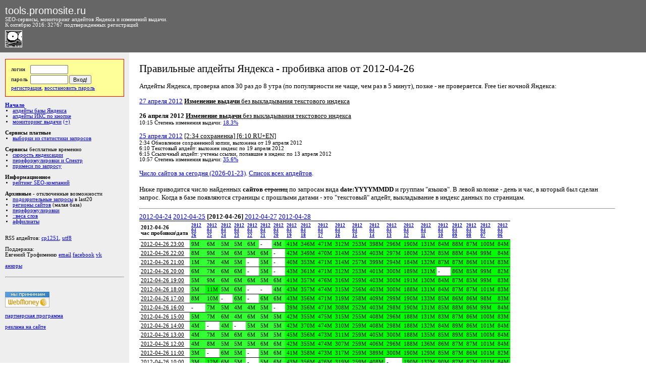

--- FILE ---
content_type: text/html; charset=cp-1251
request_url: http://tools.promosite.ru/updates/details.php?data=2012-04-26
body_size: 15978
content:
<!DOCTYPE HTML PUBLIC "-//W3C//DTD HTML 4.01 Transitional//EN">

<html>
<head>
<title>Ïðàâèëüíûå àïäåéòû ßíäåêñà - ïðîáèâêà àïîâ îò 2012-04-26 - ñåðâèñû äëÿ îïòèìèçàòîðà</title>
<meta http-equiv="Content-Type" content="text/html; charset=windows-1251">
<link rel="alternate" type="application/rss+xml" title="tools.promosite.ru: àïäåéòû áàçû ßíäåêñà è òÈÖ (ÈÊÑ)" href="http://tools.promosite.ru/rss2.php" />
<link rel="shortcut icon" href="http://tools.promosite.ru/img/up9c.gif" >
<style type="text/css">
.sm {font-family:Verdana; font-size:8pt}
.verysmall {font-size:7pt}
.small {font-size:8pt}
.small input {font-size:8pt}
.small select {font-size:8pt}

body, td {font-family:Verdana; font-size:10pt}
.b {font-family:Verdana; color:red}
h1 {font-family:Verdana; font-size:16pt; font-weight:normal;}
h3 {font-family:Verdana; font-size:12pt}
.shall {cursor:hand}
.shru {cursor:hand}
.shen {cursor:hand; color:#00cc00;}

.leftmenu {font-size:8pt; background:#eeeeee; padding:10;}
.leftmenu ul,ol {margin:0; padding:0; padding-left:15;}

.rigtmenu {font-size:8pt; padding:0;}

.text {font-size:10pt; background:#ffffff; padding:20;}
.text ul,ol {margin:0; padding:0; padding-left:20;}

.topmenu {font-size:8pt; background:#666666; color:#ffffff; padding:5; padding-top:5; padding-left:5; padding-right:0;}

form {margin:0; padding:0}
.vis {display:yes}
.novis {display:none}

.advertize {font-size:8pt; overflow:hidden; ssswhite-space:nowrap;}

.topmenu a:link {color:#66cccc}
.topmenu a:visited {color:#cc66cc}

.cnt0 {background:#ffffff}
.cnt1 {background:#eeeeee}

.loginfo {padding:10; background:#ffff99; border:1px solid red}
</style>

<script language="javascript">
function mytoggle(linkid,elemid)
	{
	if (document.getElementById(elemid).style.display!='')
		{
		document.getElementById(elemid).style.display='';
		document.getElementById(linkid).innerHTML='(-)';
		document.getElementById(linkid).style.color='#888888';
		}
	else
		{
		document.getElementById(elemid).style.display='none';
		document.getElementById(linkid).innerHTML='(+)';
		document.getElementById(linkid).style.color='';
		};
	return false;
	}
</script>

<!-- pixel -->
<script type="text/javascript">!function(){var t=document.createElement("script");t.type="text/javascript",t.async=!0,t.src="https://vk.com/js/api/openapi.js?159",t.onload=function(){VK.Retargeting.Init("VK-RTRG-303945-3FM1m"),VK.Retargeting.Hit()},document.head.appendChild(t)}();</script><noscript><img src="https://vk.com/rtrg?p=VK-RTRG-303945-3FM1m" style="position:fixed; left:-999px;" alt=""/></noscript>
<!-- Facebook Pixel Code -->
<script>
  !function(f,b,e,v,n,t,s)
  {if(f.fbq)return;n=f.fbq=function(){n.callMethod?
  n.callMethod.apply(n,arguments):n.queue.push(arguments)};
  if(!f._fbq)f._fbq=n;n.push=n;n.loaded=!0;n.version='2.0';
  n.queue=[];t=b.createElement(e);t.async=!0;
  t.src=v;s=b.getElementsByTagName(e)[0];
  s.parentNode.insertBefore(t,s)}(window, document,'script',
  'https://connect.facebook.net/en_US/fbevents.js');
  fbq('init', '486290998534793');
  fbq('track', 'PageView');
</script>
<noscript><img height="1" width="1" style="display:none"
  src="https://www.facebook.com/tr?id=486290998534793&ev=PageView&noscript=1"
/></noscript>
<!-- End Facebook Pixel Code -->
<!-- pixel -->


<!-- Global site tag (gtag.js) - Google Analytics -->
<script async src="https://www.googletagmanager.com/gtag/js?id=G-J79WBLDW6N"></script>
<script>
  window.dataLayer = window.dataLayer || [];
  function gtag(){dataLayer.push(arguments);}
  gtag('js', new Date());

  gtag('config', 'G-J79WBLDW6N');
</script>






</head>

<body leftmargin="0" topmargin="0" rightmargin="0" bottommargin="0">

<table width="100%" border="0" cellspacing="0" cellpadding="20">
<tr><td colspan="3" class=topmenu>
<!--<img src="/img/up9c.gif" alt="" width="16" height="16" border="1" align="bottom">-->
<table width="100%" border="0" cellspacing="0" cellpadding="0">
<tr><td nowrap class=topmenu width="30%">

<a href="/" style="text-decoration:none"><span style="font-family:Arial; font-size:20px; color:#ffffff; text-decoration:none;">tools.promosite.ru</span></a>
<br>SEO-ñåðâèñû, ìîíèòîðèíã àïäåéòîâ ßíäåêñà è èçìåíåíèé âûäà÷è.
<br>Ê îêòÿáðþ 2016: 32767 ïîäòâåðæäåííûõ ðåãèñòðàöèé<!-- è 16123 ïîäïèñ÷èêîâ ðàññûëêè (êîòîðàÿ ïîêà íå âûïóñêàåòñÿ)-->
<br><img src="/img/up9c.gif" alt="Àïÿ÷êà ñìîòðèò çà àïäåéòàìè!" width="32" height="32" border="1" align="left" style="margin-top:5">
<!--<span style="dfloat:right; position:absolute; top:0; padding-top:10; right:0; padding-right:10"><img src="/img/up9c.gif" alt="Àïÿ÷êà ñìîòðèò çà àïäåéòàìè!" width="32" height="32" border="1" align="left"></span>-->
</td>
<td></td>
</tr></table></td></tr>
<tr>
<td valign="top" width="20%" class=leftmenu>

<!--<hr size="1">-->

<form action="http://tools.promosite.ru/account.php?what=enter" method="post" style="margin-top:3">
<input type="hidden" name="retpath" value="http://tools.promosite.ru/updates/details.php?data=2012-04-26">
<table border="0" cellspacing="0" cellpadding="1" class=loginfo>
<tr><td class=small>ëîãèí&nbsp;</td><td valign="top" class=small><input type="text" name="u_login" value="" size="10"></td><td></td></tr>
<tr><td class=small>ïàðîëü&nbsp;</td><td valign="top" class=small><input type="password" name="u_password" value="" size="10"></td><td width="80%" valign="top" class="small" ><input type="submit" value="Âõîä!" sstyle="width:100%"></td></tr>
<tr><td colspan="3" valign="top" class="small"><a href="http://tools.promosite.ru/account.php?what=register">ðåãèñòðàöèÿ</a>, <a href="http://tools.promosite.ru/account.php?what=reminder">âîññòàíîâèòü ïàðîëü</a>
</td></tr>
</table>
</form>
<!--
<br><strong>Çà÷åì íóæíà ðåãèñòðàöèÿ:</strong>
<ol>
<li><strong>åñòü</strong> äîñòóï ê <a href="http://tools.promosite.ru/use/perekoldovki.php">ïåðåôîðìóëèðîâêàì ïîèñêîâûõ çàïðîñîâ â ßíäåêñå</a>, ñîáðàííûõ ÷åðåç äûðó â ÕÌË</li>
<li><strong>åñòü</strong> äîñòóï ê <a href="http://tools.promosite.ru/use/weight.php">äâîåòî÷å÷íûìì âåñàì (êîíòðàñòíîñòè)</a> ñëîâ ðóññêîãî ÿçûêà ïî ðóññêîìó è áóðæóéñêîìó êîðïóñàì</li>
<li><strong>åñòü</strong> äîñòóï ê <a href="http://tools.promosite.ru/monitoring/">òîíêîìó êîïàíèþ â ìîíèòîðèíãå ïàðàìåòðîâ âûäà÷è</a> ñ ðàçíûìè êëàññàìè çàïðîñîâ</li>
<li><strong>åñòü</strong> äîñòóï ê ïîèñêó <a href="http://tools.promosite.ru/use/clones.php">àôôèëèàòîâ (êëîíîâ) ñàéòîâ</a> ïî âåðñèè ßíäåêñà (~20% åãî õîñòîâ)</li>
<li><strong>åñòü</strong> äîñòóï ê ñêà÷èâàíèþ ïîëíûõ ñïèñêîâ ïî <a href="http://tools.promosite.ru/region/">ðåãèîíàëüíîé ïðèâÿçêå ñàéòîâ</a> (220 òûñ.)</li>
<li>áóäåò äîñòóï ê ñêðûòûì "ïîäîçðèòåëüíûì çàïðîñàì" èç last20</li>
</ol><br>-->
<br>
<!--<hr size="1">-->


<!--<font color="#FF0000"><strong>Ñåðâèñû</strong> ÍÎÂÛÅ</font>
<ul>
</ul>
<br>-->

<strong><a href="/">Íà÷àëî</a></strong>
<ul>
<li><a href="/updates/">àïäåéòû áàçû ßíäåêñà</a></li>
<li><a href="/updates/cy.php">àïäåéòû ÈÊÑ ïî êíîïêå</a></li>
<li><a href="/monitoring/">ìîíèòîðèíã âûäà÷è</a> <a href="#" onclick="return mytoggle('monitoring1','monitoring2');" id=monitoring1>(+)</a>
<span id=monitoring2 style="display:none">
	<ul>
	<li><a href="/monitoring/inner.php?curdate=&q_numwords=1&q_type=&q_textual=&q_changetype=%E8%F1%F5." target=_blank>îäíîñëîâíèêè</a></li>
	<li><a href="/monitoring/inner.php?curdate=&q_numwords=2&q_type=&q_textual=&q_changetype=%E8%F1%F5." target=_blank>äâóñëîâíèêè</a></li>
	<li><a href="/monitoring/inner.php?curdate=&q_numwords=3&q_type=&q_textual=&q_changetype=%E8%F1%F5." target=_blank>òðåõñëîâíèêè</a></li>
	<li><a href="/monitoring/inner.php?curdate=&q_numwords=&q_type=&q_textual=&q_changetype=%E8%F1%F5." target=_blank>âñå</a></li>
	</ul>
</span>
</li>
</ul>
<br><strong>Ñåðâèñû ïëàòíûå</strong>
<ul>
<li><a href="/last20keywords/">âûáîðêè èç ñòàòèñòèêè çàïðîñîâ</a></li>
</ul>
<br><strong>Ñåðâèñû</strong> áåñïëàòíûå âðåìåííî
<ul>
<li><a href="/use/yandexrate.php">ñêîðîñòü ÿíäåêñàöèè</a></li>
<li><a href="/use/podsvetka.php">ïåðåôîðìóëèðîâêè è Ñïåêòð</a></li>
<li><a href="/use/spektr.php">ïðèìåñè ïî çàïðîñó</a></li>
</ul>
<br><strong>Èíôîðìàöèîííîå</strong>
<ul>
<li><a href="/rating/">ðåéòèíã SEO-êîìïàíèé</a></li>
</ul>
<br><strong>Àðõèâíûå</strong> - îòêëþ÷åííûå âîçìîæíîñòè
<ul>
<li><a href="/old/last20.php">ïîäîçðèòåëüíûå çàïðîñû</a> â last20</li>
<li><a href="/region/">ðåãèîíû ñàéòîâ</a> (ìàëàÿ áàçà)</li>
<li><a href="/old/perekoldovki.php">ïåðåôîðìóëèðîâêè</a></li>
<li><a href="/old/weight.php">::âåñà ñëîâ</a></li>
<li><a href="/old/clones.php">àôôèëèàòû</a></li>
</ul>

<!--<br>Ñåðâèñû â äîðàáîòêå: &beta;-òåñòèðîâàíèå
<ul>
<li><a href="http://auto.promosite.ru/">àâòî.ññûëî÷íîå ïðîäâèæåíèå</a></li>
</ul>-->


<br>



<!--
<br>
<div style="padding:10; border:1px solid">
<a href="/xbuttons/description/">Êíîïêà ïðàâèëüíûõ àïäåéòîâ</a> ïîä ßíäåêñ.Áàð
<br><img src="/xbuttons/description/1a.gif" alt="" width="105" height="36" vspace="3" border="0">
<br><a href="http://bar.yandex.ru/library/get_custom_components.xml?component_url=http%3A%2F%2Ftools.promosite.ru%2Fxbuttons%2Finstall.xb.xml"><strong>Óñòàíîâèòü êíîïêó â áàð!</strong></a>
</div>
-->

<!--
<br>
<div style="padding:10; border:1px solid">Âèäæåò íà ãëàâíóþ ßíäåêñà:<br>
<b>+ <a href="http://www.yandex.ru?add=10156" target="_blank"> Ïðàâèëüíûå àïäåéòû ßíäåêñà èç RSS ñ êàðòèíêàìè</a> </b>  <br>Àïäåéòû ßíäåêñà - òåêñòîâàÿ áàçà, òÈÖ, ðåëèçû àëãîðèòìà.<br> <a style="display: block; margin-top: 0.5em;" href="http://www.yandex.ru?add=10156"> <img src="http://img.yandex.net/i/service/wdgt/yand-add-b.png" border="0" alt="äîáàâèòü íà ßíäåêñ" /> </a>
</div>
-->

<br>

RSS àïäåéòîâ: <a href="http://tools.promosite.ru/rss.php">cp1251</a>, <a href="http://tools.promosite.ru/rss_utf.php">utf8</a>
<!--
<br><img src="/img/rss.gif" alt="RSS àïäåéòîâ è äðóãèõ èçâåùåíèé" width="80" height="15" vspace="2" border="0" align="absmiddle">


<noindex>
<br><br>... è ÷åðåç ñåðâèñû:
<br><a href="http://lenta.yandex.ru/settings.xml?name=feed&url=http://tools.promosite.ru/rss.php" target=_blank rel="nofollow"><img src="http://lenta.yandex.ru/i/addfeed.gif" border="0" alt="×èòàòü â ßíäåêñ.Ëåíòå" align="absmiddle" vspace="2"/></a>
<br><a href="http://feeds.feedburner.com/promosite/laGp" target=_blank rel="nofollow"><img src="http://feeds.feedburner.com/~fc/promosite/laGp?bg=99CCFF&amp;fg=444444&amp;anim=0" height="26" width="88" style="border:0" alt="" align="absmiddle" vspace="2"/></a>
<br><a href="http://fusion.google.com/add?feedurl=http://tools.promosite.ru/rss.php" target=_blank rel="nofollow"><img src="http://buttons.googlesyndication.com/fusion/add.gif" width="104" height="17" style="border:0" alt="Add to Google Reader or Homepage" align="absmiddle" vspace="2"/></a>
<br><a href="http://syndicated.livejournal.com/ya_trueup" target=_blank rel="nofollow">Ïðàâèëüíûå àïäåéòû â ÆÆ</a>
<br><a href="http://www.rss2email.ru/?rss=http://tools.promosite.ru/rss.php" target=_blank rel="nofollow"><strong>@</strong> RSS íà email</a>
</noindex>
-->
<br><br>Ïîääåðæêà:
<br>Åâãåíèé Òðîôèìåíêî <a href="/cdn-cgi/l/email-protection#0a6f7e78656c63676f6461654a736b646e6f7224787f">email</a> <a href="https://www.facebook.com/eugene.trofimenko">facebook</a> <a href="https://vk.com/e.trofimenko">vk</a>

<!-- <br><br><a href="http://www.zerkalshik.ru/">Çåðêàëüùèê äîìåíîâ îò 2026-01-23</a> -->

<br><br><a href="https://tools.promosite.ru/updates/anchorupdate.php">àíêîðû</a>
<br><br>
<hr>
<br><!-- webmoney attestation label#5D6610E8-A087-4BD4-AA04-080F4679215E begin -->
<!--<a href="http://passport.webmoney.ru/asp/certview.asp?wmid=404959958736" target="_blank"><img border="0" src="http://passport.webmoney.ru/images/atstimg/attestated1.gif" /> </a>-->
<!-- webmoney attestation label#5D6610E8-A087-4BD4-AA04-080F4679215E end -->
<br><a href="/finance.php?what=info"><img src="http://www.megastock.ru/Doc/88x31_accept/blue_rus.gif" alt="www.megastock.ru" border="0"></a>

<br><br><a href="/account.php?what=refprogram">ïàðòíåðñêàÿ ïðîãðàììà</a>

<br><br><a href="/advertize/">ðåêëàìà íà ñàéòå</a>

</td>
<td valign="top" swidth="80%" class=text>
<h1>Ïðàâèëüíûå àïäåéòû ßíäåêñà - ïðîáèâêà àïîâ îò 2012-04-26</h1>


<p>Àïäåéòû ßíäåêñà, ïðîâåðêà àïîâ 30 ðàç äî 8 óòðà (ïî ïîïóëÿðíîñòè íå ÷àùå, ÷åì ðàç â 5 ìèíóò), ïîçæå - íå ïðîâåðÿåòñÿ. Free tier íî÷íîé ßíäåêñà:<p>
<a href="http://tools.promosite.ru/updates/details.php?data=2012-04-27">27 àïðåëÿ 2012</a>
<u><strong>Èçìåíåíèå âûäà÷è</strong> áåç âûêëàäûâàíèÿ òåêñòîâîãî èíäåêñà</u>
<span class=small>



</span><p>
<strong>26 àïðåëÿ 2012</strong>
<u><strong>Èçìåíåíèå âûäà÷è</strong> áåç âûêëàäûâàíèÿ òåêñòîâîãî èíäåêñà</u>
<span class=small>

<br>10:15 Ñòåïåíü èçìåíåíèÿ âûäà÷è: <a href="http://tools.promosite.ru/monitoring/inner.php?curdate=2012-04-26&q_numwords=&q_type=&q_textual=rhost&q_changetype=%E8%F1%F5.">18.3%</a>

</span><p>
<a href="http://tools.promosite.ru/updates/details.php?data=2012-04-25">25 àïðåëÿ 2012</a>
<u>
[2:34 ñîõðàíåíêà]
 [6:10 RU+EN]
</u>
<span class=small>
<br>2:34 Îáíîâëåíèå ñîõðàíåííîé êîïèè, âûëîæåíà îò 19 àïðåëÿ 2012
<br>6:10 Òåêñòîâûé àïäåéò: âûëîæåí èíäåêñ ïî 19 àïðåëÿ 2012<br>6:15 Ññûëî÷íûé àïäåéò: ó÷òåíû ññûëêè, ïîïàâøèå â èíäåêñ ïî 13 àïðåëÿ 2012

<br>10:57 Ñòåïåíü èçìåíåíèÿ âûäà÷è: <a href="http://tools.promosite.ru/monitoring/inner.php?curdate=2012-04-25&q_numwords=&q_type=&q_textual=rhost&q_changetype=%E8%F1%F5.">35.6%</a>

</span><p><a href="/updates/details.php?data=2026-01-23">×èñëî ñàéòîâ çà ñåãîäíÿ (2026-01-23)</a>. <a href="/updates/">Ñïèñîê âñåõ àïäåéòîâ</a>.<br><br>Íèæå ïðèâîäèòñÿ ÷èñëî íàéäåííûõ <strong>ñàéòîâ</strong> <strike>ñòðàíèö</strike>  ïî çàïðîñàì âèäà <strong>date:YYYYMMDD</strong> è ãðóïïàì "ÿçûêîâ". <!--Ðàíüøå ãðóïïû ÿçûêîâ áûëè îòäåëüíûå (<u>lang:ru | lang:uk</u> äëÿ ðóññêîãî èíäåêñà, <u>lang:en | lang:de | lang:fr</u> äëÿ áóðæóéñêîãî èíäåêñà), à ñåé÷àñ áóðæóéñêàÿ áàçà ñëèòà ñ ðóññêîé è âñå ÿçûêè ñ÷èòàþòñÿ âìåñòå.--!> Â ëåâîé êîëîíêå - äåíü è ÷àñ, â êîòîðûé áûë ñäåëàí çàïðîñ. Êîãäà â áàçå ïîÿâëÿþòñÿ ñòðàíèöû ñ ïðîøëûìè äàòàìè - ýòî "òåêñòîâûé" àïäåéò, âûêëàäûâàíèå â èíäåêñ äàííûõ ïî ñòðàíèöàì.<hr> <a href="/updates/details.php?data=2012-04-24">2012-04-24</a>  <a href="/updates/details.php?data=2012-04-25">2012-04-25</a>  <strong>[2012-04-26]</strong>  <a href="/updates/details.php?data=2012-04-27">2012-04-27</a>  <a href="/updates/details.php?data=2012-04-28">2012-04-28</a> <table border="1" cellspacing="0" cellpadding="3" rules="rows" style="border:1px"><tr><tr><td class=sm><strong>2012-04-26<br>÷àñ ïðîáèâêè\äàòà</strong></td><td class=verysmall><strong><a href="http://www.yandex.ru/yandsearch?text=%28lang%3Aru+|+lang%3Auk+|+lang%3Aen+|+lang%3Ade+|+lang%3Afr%29+date%3A20120426" target=_blank title='îáùèé èíäåêñ: (lang:ru | lang:uk | lang:en | lang:de | lang:fr) date:20120426'>2012<br>04<br>26</a></strong></td><td class=verysmall><strong><a href="http://www.yandex.ru/yandsearch?text=%28lang%3Aru+|+lang%3Auk+|+lang%3Aen+|+lang%3Ade+|+lang%3Afr%29+date%3A20120425" target=_blank title='îáùèé èíäåêñ: (lang:ru | lang:uk | lang:en | lang:de | lang:fr) date:20120425'>2012<br>04<br>25</a></strong></td><td class=verysmall><strong><a href="http://www.yandex.ru/yandsearch?text=%28lang%3Aru+|+lang%3Auk+|+lang%3Aen+|+lang%3Ade+|+lang%3Afr%29+date%3A20120424" target=_blank title='îáùèé èíäåêñ: (lang:ru | lang:uk | lang:en | lang:de | lang:fr) date:20120424'>2012<br>04<br>24</a></strong></td><td class=verysmall><strong><a href="http://www.yandex.ru/yandsearch?text=%28lang%3Aru+|+lang%3Auk+|+lang%3Aen+|+lang%3Ade+|+lang%3Afr%29+date%3A20120423" target=_blank title='îáùèé èíäåêñ: (lang:ru | lang:uk | lang:en | lang:de | lang:fr) date:20120423'>2012<br>04<br>23</a></strong></td><td class=verysmall><strong><a href="http://www.yandex.ru/yandsearch?text=%28lang%3Aru+|+lang%3Auk+|+lang%3Aen+|+lang%3Ade+|+lang%3Afr%29+date%3A20120422" target=_blank title='îáùèé èíäåêñ: (lang:ru | lang:uk | lang:en | lang:de | lang:fr) date:20120422'>2012<br>04<br>22</a></strong></td><td class=verysmall><strong><a href="http://www.yandex.ru/yandsearch?text=%28lang%3Aru+|+lang%3Auk+|+lang%3Aen+|+lang%3Ade+|+lang%3Afr%29+date%3A20120421" target=_blank title='îáùèé èíäåêñ: (lang:ru | lang:uk | lang:en | lang:de | lang:fr) date:20120421'>2012<br>04<br>21</a></strong></td><td class=verysmall><strong><a href="http://www.yandex.ru/yandsearch?text=%28lang%3Aru+|+lang%3Auk+|+lang%3Aen+|+lang%3Ade+|+lang%3Afr%29+date%3A20120420" target=_blank title='îáùèé èíäåêñ: (lang:ru | lang:uk | lang:en | lang:de | lang:fr) date:20120420'>2012<br>04<br>20</a></strong></td><td class=verysmall><strong><a href="http://www.yandex.ru/yandsearch?text=%28lang%3Aru+|+lang%3Auk+|+lang%3Aen+|+lang%3Ade+|+lang%3Afr%29+date%3A20120419" target=_blank title='îáùèé èíäåêñ: (lang:ru | lang:uk | lang:en | lang:de | lang:fr) date:20120419'>2012<br>04<br>19</a></strong></td><td class=verysmall><strong><a href="http://www.yandex.ru/yandsearch?text=%28lang%3Aru+|+lang%3Auk+|+lang%3Aen+|+lang%3Ade+|+lang%3Afr%29+date%3A20120418" target=_blank title='îáùèé èíäåêñ: (lang:ru | lang:uk | lang:en | lang:de | lang:fr) date:20120418'>2012<br>04<br>18</a></strong></td><td class=verysmall><strong><a href="http://www.yandex.ru/yandsearch?text=%28lang%3Aru+|+lang%3Auk+|+lang%3Aen+|+lang%3Ade+|+lang%3Afr%29+date%3A20120417" target=_blank title='îáùèé èíäåêñ: (lang:ru | lang:uk | lang:en | lang:de | lang:fr) date:20120417'>2012<br>04<br>17</a></strong></td><td class=verysmall><strong><a href="http://www.yandex.ru/yandsearch?text=%28lang%3Aru+|+lang%3Auk+|+lang%3Aen+|+lang%3Ade+|+lang%3Afr%29+date%3A20120416" target=_blank title='îáùèé èíäåêñ: (lang:ru | lang:uk | lang:en | lang:de | lang:fr) date:20120416'>2012<br>04<br>16</a></strong></td><td class=verysmall><strong><a href="http://www.yandex.ru/yandsearch?text=%28lang%3Aru+|+lang%3Auk+|+lang%3Aen+|+lang%3Ade+|+lang%3Afr%29+date%3A20120415" target=_blank title='îáùèé èíäåêñ: (lang:ru | lang:uk | lang:en | lang:de | lang:fr) date:20120415'>2012<br>04<br>15</a></strong></td><td class=verysmall><strong><a href="http://www.yandex.ru/yandsearch?text=%28lang%3Aru+|+lang%3Auk+|+lang%3Aen+|+lang%3Ade+|+lang%3Afr%29+date%3A20120414" target=_blank title='îáùèé èíäåêñ: (lang:ru | lang:uk | lang:en | lang:de | lang:fr) date:20120414'>2012<br>04<br>14</a></strong></td><td class=verysmall><strong><a href="http://www.yandex.ru/yandsearch?text=%28lang%3Aru+|+lang%3Auk+|+lang%3Aen+|+lang%3Ade+|+lang%3Afr%29+date%3A20120413" target=_blank title='îáùèé èíäåêñ: (lang:ru | lang:uk | lang:en | lang:de | lang:fr) date:20120413'>2012<br>04<br>13</a></strong></td><td class=verysmall><strong><a href="http://www.yandex.ru/yandsearch?text=%28lang%3Aru+|+lang%3Auk+|+lang%3Aen+|+lang%3Ade+|+lang%3Afr%29+date%3A20120412" target=_blank title='îáùèé èíäåêñ: (lang:ru | lang:uk | lang:en | lang:de | lang:fr) date:20120412'>2012<br>04<br>12</a></strong></td><td class=verysmall><strong><a href="http://www.yandex.ru/yandsearch?text=%28lang%3Aru+|+lang%3Auk+|+lang%3Aen+|+lang%3Ade+|+lang%3Afr%29+date%3A20120411" target=_blank title='îáùèé èíäåêñ: (lang:ru | lang:uk | lang:en | lang:de | lang:fr) date:20120411'>2012<br>04<br>11</a></strong></td><td class=verysmall><strong><a href="http://www.yandex.ru/yandsearch?text=%28lang%3Aru+|+lang%3Auk+|+lang%3Aen+|+lang%3Ade+|+lang%3Afr%29+date%3A20120410" target=_blank title='îáùèé èíäåêñ: (lang:ru | lang:uk | lang:en | lang:de | lang:fr) date:20120410'>2012<br>04<br>10</a></strong></td><td class=verysmall><strong><a href="http://www.yandex.ru/yandsearch?text=%28lang%3Aru+|+lang%3Auk+|+lang%3Aen+|+lang%3Ade+|+lang%3Afr%29+date%3A20120409" target=_blank title='îáùèé èíäåêñ: (lang:ru | lang:uk | lang:en | lang:de | lang:fr) date:20120409'>2012<br>04<br>09</a></strong></td><td class=verysmall><strong><a href="http://www.yandex.ru/yandsearch?text=%28lang%3Aru+|+lang%3Auk+|+lang%3Aen+|+lang%3Ade+|+lang%3Afr%29+date%3A20120408" target=_blank title='îáùèé èíäåêñ: (lang:ru | lang:uk | lang:en | lang:de | lang:fr) date:20120408'>2012<br>04<br>08</a></strong></td><td class=verysmall><strong><a href="http://www.yandex.ru/yandsearch?text=%28lang%3Aru+|+lang%3Auk+|+lang%3Aen+|+lang%3Ade+|+lang%3Afr%29+date%3A20120407" target=_blank title='îáùèé èíäåêñ: (lang:ru | lang:uk | lang:en | lang:de | lang:fr) date:20120407'>2012<br>04<br>07</a></strong></td><td class=verysmall><strong><a href="http://www.yandex.ru/yandsearch?text=%28lang%3Aru+|+lang%3Auk+|+lang%3Aen+|+lang%3Ade+|+lang%3Afr%29+date%3A20120406" target=_blank title='îáùèé èíäåêñ: (lang:ru | lang:uk | lang:en | lang:de | lang:fr) date:20120406'>2012<br>04<br>06</a></strong></td></tr><tr><td class=sm><a name="hrs370963" id="hrs2012-04-26 23:00"></a><u>2012-04-26 23:00</u></td><td class=sm style="background:rgb(51,255,51)" title="45 ñàéòîâ, 8717474 ñòðàíèö"><span class=shall>9M</span></td><td class=sm style="background:rgb(51,255,51)" title="49 ñàéòîâ, 6202521 ñòðàíèö"><span class=shall>6M</span></td><td class=sm style="background:rgb(51,255,51)" title="50 ñàéòîâ, 5287633 ñòðàíèö"><span class=shall>5M</span></td><td class=sm style="background:rgb(51,255,51)" title="50 ñàéòîâ, 4938191 ñòðàíèö"><span class=shall>5M</span></td><td class=sm style="background:rgb(51,255,51)" title="50 ñàéòîâ, 5693513 ñòðàíèö"><span class=shall>6M</span></td><td class=sm style="background:rgb(255,255,255)" title=" ñàéòîâ,  ñòðàíèö"><span class=shall>-</span></td><td class=sm style="background:rgb(51,255,51)" title="49 ñàéòîâ, 4007444 ñòðàíèö"><span class=shall>4M</span></td><td class=sm style="background:rgb(0,255,0)" title="386091 ñàéòîâ, 41231824 ñòðàíèö"><span class=shall>41M</span></td><td class=sm style="background:rgb(0,255,0)" title="501593 ñàéòîâ, 346319744 ñòðàíèö"><span class=shall>346M</span></td><td class=sm style="background:rgb(0,255,0)" title="387924 ñàéòîâ, 470775264 ñòðàíèö"><span class=shall>471M</span></td><td class=sm style="background:rgb(0,255,0)" title="464417 ñàéòîâ, 311554752 ñòðàíèö"><span class=shall>312M</span></td><td class=sm style="background:rgb(0,255,0)" title="208659 ñàéòîâ, 252631600 ñòðàíèö"><span class=shall>253M</span></td><td class=sm style="background:rgb(0,255,0)" title="272556 ñàéòîâ, 398056256 ñòðàíèö"><span class=shall>398M</span></td><td class=sm style="background:rgb(0,255,0)" title="341135 ñàéòîâ, 295588288 ñòðàíèö"><span class=shall>296M</span></td><td class=sm style="background:rgb(0,255,0)" title="183746 ñàéòîâ, 189747792 ñòðàíèö"><span class=shall>190M</span></td><td class=sm style="background:rgb(0,255,0)" title="329216 ñàéòîâ, 131443400 ñòðàíèö"><span class=shall>131M</span></td><td class=sm style="background:rgb(0,255,0)" title="277131 ñàéòîâ, 84440432 ñòðàíèö"><span class=shall>84M</span></td><td class=sm style="background:rgb(0,255,0)" title="266470 ñàéòîâ, 87977280 ñòðàíèö"><span class=shall>88M</span></td><td class=sm style="background:rgb(0,255,0)" title="291586 ñàéòîâ, 86504032 ñòðàíèö"><span class=shall>87M</span></td><td class=sm style="background:rgb(0,255,0)" title="326056 ñàéòîâ, 100261360 ñòðàíèö"><span class=shall>100M</span></td><td class=sm style="background:rgb(0,255,0)" title="284131 ñàéòîâ, 83632984 ñòðàíèö"><span class=shall>84M</span></td></tr><tr><td class=sm><a name="hrs370962" id="hrs2012-04-26 22:00"></a><u>2012-04-26 22:00</u></td><td class=sm style="background:rgb(51,255,51)" title="43 ñàéòîâ, 7756527 ñòðàíèö"><span class=shall>8M</span></td><td class=sm style="background:rgb(51,255,51)" title="49 ñàéòîâ, 9002335 ñòðàíèö"><span class=shall>9M</span></td><td class=sm style="background:rgb(51,255,51)" title="50 ñàéòîâ, 4528544 ñòðàíèö"><span class=shall>5M</span></td><td class=sm style="background:rgb(51,255,51)" title="50 ñàéòîâ, 5876845 ñòðàíèö"><span class=shall>6M</span></td><td class=sm style="background:rgb(51,255,51)" title="50 ñàéòîâ, 4795576 ñòðàíèö"><span class=shall>5M</span></td><td class=sm style="background:rgb(51,255,51)" title="50 ñàéòîâ, 5795074 ñòðàíèö"><span class=shall>6M</span></td><td class=sm style="background:rgb(255,255,255)" title=" ñàéòîâ,  ñòðàíèö"><span class=shall>-</span></td><td class=sm style="background:rgb(0,255,0)" title="392534 ñàéòîâ, 42185696 ñòðàíèö"><span class=shall>42M</span></td><td class=sm style="background:rgb(0,255,0)" title="496611 ñàéòîâ, 348581824 ñòðàíèö"><span class=shall>349M</span></td><td class=sm style="background:rgb(0,255,0)" title="381779 ñàéòîâ, 470324576 ñòðàíèö"><span class=shall>470M</span></td><td class=sm style="background:rgb(0,255,0)" title="465687 ñàéòîâ, 313874496 ñòðàíèö"><span class=shall>314M</span></td><td class=sm style="background:rgb(0,255,0)" title="207331 ñàéòîâ, 255039920 ñòðàíèö"><span class=shall>255M</span></td><td class=sm style="background:rgb(0,255,0)" title="288855 ñàéòîâ, 403258368 ñòðàíèö"><span class=shall>403M</span></td><td class=sm style="background:rgb(0,255,0)" title="337568 ñàéòîâ, 297041536 ñòðàíèö"><span class=shall>297M</span></td><td class=sm style="background:rgb(0,255,0)" title="182445 ñàéòîâ, 180123728 ñòðàíèö"><span class=shall>180M</span></td><td class=sm style="background:rgb(0,255,0)" title="337554 ñàéòîâ, 131878736 ñòðàíèö"><span class=shall>132M</span></td><td class=sm style="background:rgb(0,255,0)" title="268283 ñàéòîâ, 84546656 ñòðàíèö"><span class=shall>85M</span></td><td class=sm style="background:rgb(0,255,0)" title="267886 ñàéòîâ, 88065104 ñòðàíèö"><span class=shall>88M</span></td><td class=sm style="background:rgb(0,255,0)" title="293737 ñàéòîâ, 84229720 ñòðàíèö"><span class=shall>84M</span></td><td class=sm style="background:rgb(0,255,0)" title="318303 ñàéòîâ, 98958888 ñòðàíèö"><span class=shall>99M</span></td><td class=sm style="background:rgb(0,255,0)" title="284366 ñàéòîâ, 84174240 ñòðàíèö"><span class=shall>84M</span></td></tr><tr><td class=sm><a name="hrs370961" id="hrs2012-04-26 21:00"></a><u>2012-04-26 21:00</u></td><td class=sm style="background:rgb(51,255,51)" title="42 ñàéòîâ, 1215544 ñòðàíèö"><span class=shall>1M</span></td><td class=sm style="background:rgb(51,255,51)" title="49 ñàéòîâ, 6983525 ñòðàíèö"><span class=shall>7M</span></td><td class=sm style="background:rgb(51,255,51)" title="50 ñàéòîâ, 3971289 ñòðàíèö"><span class=shall>4M</span></td><td class=sm style="background:rgb(51,255,51)" title="47 ñàéòîâ, 4896127 ñòðàíèö"><span class=shall>5M</span></td><td class=sm style="background:rgb(255,255,255)" title=" ñàéòîâ,  ñòðàíèö"><span class=shall>-</span></td><td class=sm style="background:rgb(51,255,51)" title="50 ñàéòîâ, 5224142 ñòðàíèö"><span class=shall>5M</span></td><td class=sm style="background:rgb(255,255,255)" title=" ñàéòîâ,  ñòðàíèö"><span class=shall>-</span></td><td class=sm style="background:rgb(0,255,0)" title="394691 ñàéòîâ, 39922464 ñòðàíèö"><span class=shall>40M</span></td><td class=sm style="background:rgb(0,255,0)" title="490786 ñàéòîâ, 352808192 ñòðàíèö"><span class=shall>353M</span></td><td class=sm style="background:rgb(0,255,0)" title="387838 ñàéòîâ, 470980768 ñòðàíèö"><span class=shall>471M</span></td><td class=sm style="background:rgb(0,255,0)" title="461441 ñàéòîâ, 313941952 ñòðàíèö"><span class=shall>314M</span></td><td class=sm style="background:rgb(0,255,0)" title="207669 ñàéòîâ, 257184928 ñòðàíèö"><span class=shall>257M</span></td><td class=sm style="background:rgb(0,255,0)" title="292095 ñàéòîâ, 398601472 ñòðàíèö"><span class=shall>399M</span></td><td class=sm style="background:rgb(0,255,0)" title="335311 ñàéòîâ, 294193024 ñòðàíèö"><span class=shall>294M</span></td><td class=sm style="background:rgb(0,255,0)" title="181283 ñàéòîâ, 184068928 ñòðàíèö"><span class=shall>184M</span></td><td class=sm style="background:rgb(0,255,0)" title="328370 ñàéòîâ, 132412184 ñòðàíèö"><span class=shall>132M</span></td><td class=sm style="background:rgb(0,255,0)" title="275457 ñàéòîâ, 87161120 ñòðàíèö"><span class=shall>87M</span></td><td class=sm style="background:rgb(0,255,0)" title="260400 ñàéòîâ, 87102488 ñòðàíèö"><span class=shall>87M</span></td><td class=sm style="background:rgb(0,255,0)" title="286711 ñàéòîâ, 85609912 ñòðàíèö"><span class=shall>86M</span></td><td class=sm style="background:rgb(0,255,0)" title="329180 ñàéòîâ, 101223240 ñòðàíèö"><span class=shall>101M</span></td><td class=sm style="background:rgb(0,255,0)" title="282170 ñàéòîâ, 82904192 ñòðàíèö"><span class=shall>83M</span></td></tr><tr><td class=sm><a name="hrs370960" id="hrs2012-04-26 20:00"></a><u>2012-04-26 20:00</u></td><td class=sm style="background:rgb(51,255,51)" title="43 ñàéòîâ, 5959997 ñòðàíèö"><span class=shall>6M</span></td><td class=sm style="background:rgb(51,255,51)" title="49 ñàéòîâ, 7349538 ñòðàíèö"><span class=shall>7M</span></td><td class=sm style="background:rgb(51,255,51)" title="50 ñàéòîâ, 6148924 ñòðàíèö"><span class=shall>6M</span></td><td class=sm style="background:rgb(51,255,51)" title="50 ñàéòîâ, 6032431 ñòðàíèö"><span class=shall>6M</span></td><td class=sm style="background:rgb(255,255,255)" title=" ñàéòîâ,  ñòðàíèö"><span class=shall>-</span></td><td class=sm style="background:rgb(51,255,51)" title="49 ñàéòîâ, 5425130 ñòðàíèö"><span class=shall>5M</span></td><td class=sm style="background:rgb(255,255,255)" title=" ñàéòîâ,  ñòðàíèö"><span class=shall>-</span></td><td class=sm style="background:rgb(0,255,0)" title="396276 ñàéòîâ, 43405864 ñòðàíèö"><span class=shall>43M</span></td><td class=sm style="background:rgb(0,255,0)" title="502285 ñàéòîâ, 360527744 ñòðàíèö"><span class=shall>361M</span></td><td class=sm style="background:rgb(0,255,0)" title="391482 ñàéòîâ, 470675584 ñòðàíèö"><span class=shall>471M</span></td><td class=sm style="background:rgb(0,255,0)" title="460192 ñàéòîâ, 312379968 ñòðàíèö"><span class=shall>312M</span></td><td class=sm style="background:rgb(0,255,0)" title="206657 ñàéòîâ, 253451136 ñòðàíèö"><span class=shall>253M</span></td><td class=sm style="background:rgb(0,255,0)" title="290752 ñàéòîâ, 400937440 ñòðàíèö"><span class=shall>401M</span></td><td class=sm style="background:rgb(0,255,0)" title="339243 ñàéòîâ, 300223744 ñòðàíèö"><span class=shall>300M</span></td><td class=sm style="background:rgb(0,255,0)" title="183445 ñàéòîâ, 188986384 ñòðàíèö"><span class=shall>189M</span></td><td class=sm style="background:rgb(0,255,0)" title="335821 ñàéòîâ, 130832592 ñòðàíèö"><span class=shall>131M</span></td><td class=sm style="background:rgb(255,255,255)" title=" ñàéòîâ,  ñòðàíèö"><span class=shall>-</span></td><td class=sm style="background:rgb(0,255,0)" title="263433 ñàéòîâ, 86079384 ñòðàíèö"><span class=shall>86M</span></td><td class=sm style="background:rgb(0,255,0)" title="284194 ñàéòîâ, 84749720 ñòðàíèö"><span class=shall>85M</span></td><td class=sm style="background:rgb(0,255,0)" title="319043 ñàéòîâ, 99127400 ñòðàíèö"><span class=shall>99M</span></td><td class=sm style="background:rgb(0,255,0)" title="276602 ñàéòîâ, 81616752 ñòðàíèö"><span class=shall>82M</span></td></tr><tr><td class=sm><a name="hrs370959" id="hrs2012-04-26 19:00"></a><u>2012-04-26 19:00</u></td><td class=sm style="background:rgb(51,255,51)" title="44 ñàéòîâ, 5296527 ñòðàíèö"><span class=shall>5M</span></td><td class=sm style="background:rgb(51,255,51)" title="49 ñàéòîâ, 8826334 ñòðàíèö"><span class=shall>9M</span></td><td class=sm style="background:rgb(51,255,51)" title="50 ñàéòîâ, 6153785 ñòðàíèö"><span class=shall>6M</span></td><td class=sm style="background:rgb(51,255,51)" title="50 ñàéòîâ, 6455955 ñòðàíèö"><span class=shall>6M</span></td><td class=sm style="background:rgb(51,255,51)" title="50 ñàéòîâ, 5694376 ñòðàíèö"><span class=shall>6M</span></td><td class=sm style="background:rgb(51,255,51)" title="50 ñàéòîâ, 5386061 ñòðàíèö"><span class=shall>5M</span></td><td class=sm style="background:rgb(51,255,51)" title="50 ñàéòîâ, 5551330 ñòðàíèö"><span class=shall>6M</span></td><td class=sm style="background:rgb(0,255,0)" title="387245 ñàéòîâ, 40529148 ñòðàíèö"><span class=shall>41M</span></td><td class=sm style="background:rgb(0,255,0)" title="496051 ñàéòîâ, 356840928 ñòðàíèö"><span class=shall>357M</span></td><td class=sm style="background:rgb(0,255,0)" title="386690 ñàéòîâ, 475678496 ñòðàíèö"><span class=shall>476M</span></td><td class=sm style="background:rgb(0,255,0)" title="463077 ñàéòîâ, 316483840 ñòðàíèö"><span class=shall>316M</span></td><td class=sm style="background:rgb(0,255,0)" title="207624 ñàéòîâ, 258625920 ñòðàíèö"><span class=shall>259M</span></td><td class=sm style="background:rgb(0,255,0)" title="290687 ñàéòîâ, 402902080 ñòðàíèö"><span class=shall>403M</span></td><td class=sm style="background:rgb(0,255,0)" title="335373 ñàéòîâ, 299696832 ñòðàíèö"><span class=shall>300M</span></td><td class=sm style="background:rgb(0,255,0)" title="184897 ñàéòîâ, 190834064 ñòðàíèö"><span class=shall>191M</span></td><td class=sm style="background:rgb(0,255,0)" title="326526 ñàéòîâ, 129991088 ñòðàíèö"><span class=shall>130M</span></td><td class=sm style="background:rgb(0,255,0)" title="270928 ñàéòîâ, 83702024 ñòðàíèö"><span class=shall>84M</span></td><td class=sm style="background:rgb(0,255,0)" title="263915 ñàéòîâ, 86928368 ñòðàíèö"><span class=shall>87M</span></td><td class=sm style="background:rgb(0,255,0)" title="288110 ñàéòîâ, 85101344 ñòðàíèö"><span class=shall>85M</span></td><td class=sm style="background:rgb(0,255,0)" title="319904 ñàéòîâ, 98618248 ñòðàíèö"><span class=shall>99M</span></td><td class=sm style="background:rgb(0,255,0)" title="280589 ñàéòîâ, 83065768 ñòðàíèö"><span class=shall>83M</span></td></tr><tr><td class=sm><a name="hrs370958" id="hrs2012-04-26 18:00"></a><u>2012-04-26 18:00</u></td><td class=sm style="background:rgb(51,255,51)" title="48 ñàéòîâ, 5363234 ñòðàíèö"><span class=shall>5M</span></td><td class=sm style="background:rgb(0,255,0)" title="49 ñàéòîâ, 10519574 ñòðàíèö"><span class=shall>11M</span></td><td class=sm style="background:rgb(51,255,51)" title="50 ñàéòîâ, 5286210 ñòðàíèö"><span class=shall>5M</span></td><td class=sm style="background:rgb(51,255,51)" title="50 ñàéòîâ, 6154766 ñòðàíèö"><span class=shall>6M</span></td><td class=sm style="background:rgb(255,255,255)" title=" ñàéòîâ,  ñòðàíèö"><span class=shall>-</span></td><td class=sm style="background:rgb(255,255,255)" title=" ñàéòîâ,  ñòðàíèö"><span class=shall>-</span></td><td class=sm style="background:rgb(51,255,51)" title="49 ñàéòîâ, 4211896 ñòðàíèö"><span class=shall>4M</span></td><td class=sm style="background:rgb(0,255,0)" title="387623 ñàéòîâ, 42791120 ñòðàíèö"><span class=shall>43M</span></td><td class=sm style="background:rgb(0,255,0)" title="505422 ñàéòîâ, 356874464 ñòðàíèö"><span class=shall>357M</span></td><td class=sm style="background:rgb(0,255,0)" title="386814 ñàéòîâ, 474226464 ñòðàíèö"><span class=shall>474M</span></td><td class=sm style="background:rgb(0,255,0)" title="445965 ñàéòîâ, 315435648 ñòðàíèö"><span class=shall>315M</span></td><td class=sm style="background:rgb(0,255,0)" title="205507 ñàéòîâ, 255933088 ñòðàíèö"><span class=shall>256M</span></td><td class=sm style="background:rgb(0,255,0)" title="288468 ñàéòîâ, 403173248 ñòðàíèö"><span class=shall>403M</span></td><td class=sm style="background:rgb(0,255,0)" title="337353 ñàéòîâ, 299937920 ñòðàíèö"><span class=shall>300M</span></td><td class=sm style="background:rgb(0,255,0)" title="183596 ñàéòîâ, 188019216 ñòðàíèö"><span class=shall>188M</span></td><td class=sm style="background:rgb(0,255,0)" title="336029 ñàéòîâ, 131182880 ñòðàíèö"><span class=shall>131M</span></td><td class=sm style="background:rgb(0,255,0)" title="271014 ñàéòîâ, 84169008 ñòðàíèö"><span class=shall>84M</span></td><td class=sm style="background:rgb(0,255,0)" title="261013 ñàéòîâ, 86606576 ñòðàíèö"><span class=shall>87M</span></td><td class=sm style="background:rgb(0,255,0)" title="289937 ñàéòîâ, 86719048 ñòðàíèö"><span class=shall>87M</span></td><td class=sm style="background:rgb(0,255,0)" title="324593 ñàéòîâ, 100628968 ñòðàíèö"><span class=shall>101M</span></td><td class=sm style="background:rgb(0,255,0)" title="283027 ñàéòîâ, 83411680 ñòðàíèö"><span class=shall>83M</span></td></tr><tr><td class=sm><a name="hrs370957" id="hrs2012-04-26 17:00"></a><u>2012-04-26 17:00</u></td><td class=sm style="background:rgb(51,255,51)" title="48 ñàéòîâ, 7637147 ñòðàíèö"><span class=shall>8M</span></td><td class=sm style="background:rgb(51,255,51)" title="49 ñàéòîâ, 9588878 ñòðàíèö"><span class=shall>10M</span></td><td class=sm style="background:rgb(255,255,255)" title=" ñàéòîâ,  ñòðàíèö"><span class=shall>-</span></td><td class=sm style="background:rgb(51,255,51)" title="50 ñàéòîâ, 6021980 ñòðàíèö"><span class=shall>6M</span></td><td class=sm style="background:rgb(255,255,255)" title=" ñàéòîâ,  ñòðàíèö"><span class=shall>-</span></td><td class=sm style="background:rgb(51,255,51)" title="50 ñàéòîâ, 5797223 ñòðàíèö"><span class=shall>6M</span></td><td class=sm style="background:rgb(51,255,51)" title="49 ñàéòîâ, 5837039 ñòðàíèö"><span class=shall>6M</span></td><td class=sm style="background:rgb(0,255,0)" title="386324 ñàéòîâ, 42607288 ñòðàíèö"><span class=shall>43M</span></td><td class=sm style="background:rgb(0,255,0)" title="502448 ñàéòîâ, 356273664 ñòðàíèö"><span class=shall>356M</span></td><td class=sm style="background:rgb(0,255,0)" title="383236 ñàéòîâ, 471376448 ñòðàíèö"><span class=shall>471M</span></td><td class=sm style="background:rgb(0,255,0)" title="466081 ñàéòîâ, 319420480 ñòðàíèö"><span class=shall>319M</span></td><td class=sm style="background:rgb(0,255,0)" title="208140 ñàéòîâ, 257960624 ñòðàíèö"><span class=shall>258M</span></td><td class=sm style="background:rgb(0,255,0)" title="292949 ñàéòîâ, 409349248 ñòðàíèö"><span class=shall>409M</span></td><td class=sm style="background:rgb(0,255,0)" title="340045 ñàéòîâ, 298685760 ñòðàíèö"><span class=shall>299M</span></td><td class=sm style="background:rgb(0,255,0)" title="183546 ñàéòîâ, 189729120 ñòðàíèö"><span class=shall>190M</span></td><td class=sm style="background:rgb(0,255,0)" title="327060 ñàéòîâ, 132873192 ñòðàíèö"><span class=shall>133M</span></td><td class=sm style="background:rgb(0,255,0)" title="276090 ñàéòîâ, 84814240 ñòðàíèö"><span class=shall>85M</span></td><td class=sm style="background:rgb(0,255,0)" title="264882 ñàéòîâ, 85880104 ñòðàíèö"><span class=shall>86M</span></td><td class=sm style="background:rgb(0,255,0)" title="293957 ñàéòîâ, 85883280 ñòðàíèö"><span class=shall>86M</span></td><td class=sm style="background:rgb(0,255,0)" title="313280 ñàéòîâ, 98044848 ñòðàíèö"><span class=shall>98M</span></td><td class=sm style="background:rgb(0,255,0)" title="286134 ñàéòîâ, 82626928 ñòðàíèö"><span class=shall>83M</span></td></tr><tr><td class=sm><a name="hrs370956" id="hrs2012-04-26 16:00"></a><u>2012-04-26 16:00</u></td><td class=sm style="background:rgb(255,255,255)" title=" ñàéòîâ,  ñòðàíèö"><span class=shall>-</span></td><td class=sm style="background:rgb(51,255,51)" title="49 ñàéòîâ, 6770973 ñòðàíèö"><span class=shall>7M</span></td><td class=sm style="background:rgb(51,255,51)" title="50 ñàéòîâ, 5413822 ñòðàíèö"><span class=shall>5M</span></td><td class=sm style="background:rgb(51,255,51)" title="50 ñàéòîâ, 3918415 ñòðàíèö"><span class=shall>4M</span></td><td class=sm style="background:rgb(51,255,51)" title="49 ñàéòîâ, 3626840 ñòðàíèö"><span class=shall>4M</span></td><td class=sm style="background:rgb(51,255,51)" title="50 ñàéòîâ, 4652763 ñòðàíèö"><span class=shall>5M</span></td><td class=sm style="background:rgb(255,255,255)" title=" ñàéòîâ,  ñòðàíèö"><span class=shall>-</span></td><td class=sm style="background:rgb(0,255,0)" title="384609 ñàéòîâ, 39330256 ñòðàíèö"><span class=shall>39M</span></td><td class=sm style="background:rgb(0,255,0)" title="503639 ñàéòîâ, 355637568 ñòðàíèö"><span class=shall>356M</span></td><td class=sm style="background:rgb(0,255,0)" title="385254 ñàéòîâ, 470502752 ñòðàíèö"><span class=shall>471M</span></td><td class=sm style="background:rgb(0,255,0)" title="453491 ñàéòîâ, 308169856 ñòðàíèö"><span class=shall>308M</span></td><td class=sm style="background:rgb(0,255,0)" title="204415 ñàéòîâ, 252417088 ñòðàíèö"><span class=shall>252M</span></td><td class=sm style="background:rgb(0,255,0)" title="293289 ñàéòîâ, 403151712 ñòðàíèö"><span class=shall>403M</span></td><td class=sm style="background:rgb(0,255,0)" title="341908 ñàéòîâ, 298480800 ñòðàíèö"><span class=shall>298M</span></td><td class=sm style="background:rgb(0,255,0)" title="183913 ñàéòîâ, 190117040 ñòðàíèö"><span class=shall>190M</span></td><td class=sm style="background:rgb(0,255,0)" title="328102 ñàéòîâ, 130564672 ñòðàíèö"><span class=shall>131M</span></td><td class=sm style="background:rgb(0,255,0)" title="274921 ñàéòîâ, 84822480 ñòðàíèö"><span class=shall>85M</span></td><td class=sm style="background:rgb(0,255,0)" title="268991 ñàéòîâ, 88180888 ñòðàíèö"><span class=shall>88M</span></td><td class=sm style="background:rgb(0,255,0)" title="291556 ñàéòîâ, 85927040 ñòðàíèö"><span class=shall>86M</span></td><td class=sm style="background:rgb(0,255,0)" title="318049 ñàéòîâ, 99385064 ñòðàíèö"><span class=shall>99M</span></td><td class=sm style="background:rgb(0,255,0)" title="283116 ñàéòîâ, 84104096 ñòðàíèö"><span class=shall>84M</span></td></tr><tr><td class=sm><a name="hrs370955" id="hrs2012-04-26 15:00"></a><u>2012-04-26 15:00</u></td><td class=sm style="background:rgb(51,255,51)" title="39 ñàéòîâ, 4639059 ñòðàíèö"><span class=shall>5M</span></td><td class=sm style="background:rgb(51,255,51)" title="49 ñàéòîâ, 7133594 ñòðàíèö"><span class=shall>7M</span></td><td class=sm style="background:rgb(51,255,51)" title="50 ñàéòîâ, 5654946 ñòðàíèö"><span class=shall>6M</span></td><td class=sm style="background:rgb(51,255,51)" title="50 ñàéòîâ, 4393321 ñòðàíèö"><span class=shall>4M</span></td><td class=sm style="background:rgb(51,255,51)" title="50 ñàéòîâ, 5695087 ñòðàíèö"><span class=shall>6M</span></td><td class=sm style="background:rgb(51,255,51)" title="50 ñàéòîâ, 4520369 ñòðàíèö"><span class=shall>5M</span></td><td class=sm style="background:rgb(51,255,51)" title="49 ñàéòîâ, 5283770 ñòðàíèö"><span class=shall>5M</span></td><td class=sm style="background:rgb(0,255,0)" title="386399 ñàéòîâ, 42022224 ñòðàíèö"><span class=shall>42M</span></td><td class=sm style="background:rgb(0,255,0)" title="495707 ñàéòîâ, 355180608 ñòðàíèö"><span class=shall>355M</span></td><td class=sm style="background:rgb(0,255,0)" title="389281 ñàéòîâ, 475476800 ñòðàíèö"><span class=shall>475M</span></td><td class=sm style="background:rgb(0,255,0)" title="463937 ñàéòîâ, 314944768 ñòðàíèö"><span class=shall>315M</span></td><td class=sm style="background:rgb(0,255,0)" title="208346 ñàéòîâ, 255401360 ñòðàíèö"><span class=shall>255M</span></td><td class=sm style="background:rgb(0,255,0)" title="291076 ñàéòîâ, 407896608 ñòðàíèö"><span class=shall>408M</span></td><td class=sm style="background:rgb(0,255,0)" title="335564 ñàéòîâ, 295633920 ñòðàíèö"><span class=shall>296M</span></td><td class=sm style="background:rgb(0,255,0)" title="181822 ñàéòîâ, 187614640 ñòðàíèö"><span class=shall>188M</span></td><td class=sm style="background:rgb(0,255,0)" title="335414 ñàéòîâ, 131411960 ñòðàíèö"><span class=shall>131M</span></td><td class=sm style="background:rgb(0,255,0)" title="265479 ñàéòîâ, 82536112 ñòðàíèö"><span class=shall>83M</span></td><td class=sm style="background:rgb(0,255,0)" title="267127 ñàéòîâ, 87417344 ñòðàíèö"><span class=shall>87M</span></td><td class=sm style="background:rgb(0,255,0)" title="288910 ñàéòîâ, 85734312 ñòðàíèö"><span class=shall>86M</span></td><td class=sm style="background:rgb(0,255,0)" title="318590 ñàéòîâ, 99607112 ñòðàíèö"><span class=shall>100M</span></td><td class=sm style="background:rgb(0,255,0)" title="277069 ñàéòîâ, 82578184 ñòðàíèö"><span class=shall>83M</span></td></tr><tr><td class=sm><a name="hrs370954" id="hrs2012-04-26 14:00"></a><u>2012-04-26 14:00</u></td><td class=sm style="background:rgb(51,255,51)" title="48 ñàéòîâ, 4127381 ñòðàíèö"><span class=shall>4M</span></td><td class=sm style="background:rgb(255,255,255)" title=" ñàéòîâ,  ñòðàíèö"><span class=shall>-</span></td><td class=sm style="background:rgb(51,255,51)" title="50 ñàéòîâ, 4290376 ñòðàíèö"><span class=shall>4M</span></td><td class=sm style="background:rgb(255,255,255)" title=" ñàéòîâ,  ñòðàíèö"><span class=shall>-</span></td><td class=sm style="background:rgb(51,255,51)" title="50 ñàéòîâ, 5491502 ñòðàíèö"><span class=shall>5M</span></td><td class=sm style="background:rgb(51,255,51)" title="50 ñàéòîâ, 5466347 ñòðàíèö"><span class=shall>5M</span></td><td class=sm style="background:rgb(51,255,51)" title="49 ñàéòîâ, 4753693 ñòðàíèö"><span class=shall>5M</span></td><td class=sm style="background:rgb(0,255,0)" title="393381 ñàéòîâ, 41636944 ñòðàíèö"><span class=shall>42M</span></td><td class=sm style="background:rgb(0,255,0)" title="497445 ñàéòîâ, 369844544 ñòðàíèö"><span class=shall>370M</span></td><td class=sm style="background:rgb(0,255,0)" title="389760 ñàéòîâ, 473944000 ñòðàíèö"><span class=shall>474M</span></td><td class=sm style="background:rgb(0,255,0)" title="464939 ñàéòîâ, 310035584 ñòðàíèö"><span class=shall>310M</span></td><td class=sm style="background:rgb(0,255,0)" title="207979 ñàéòîâ, 258788560 ñòðàíèö"><span class=shall>259M</span></td><td class=sm style="background:rgb(0,255,0)" title="293348 ñàéòîâ, 407963392 ñòðàíèö"><span class=shall>408M</span></td><td class=sm style="background:rgb(0,255,0)" title="340058 ñàéòîâ, 297771584 ñòðàíèö"><span class=shall>298M</span></td><td class=sm style="background:rgb(0,255,0)" title="182366 ñàéòîâ, 188400144 ñòðàíèö"><span class=shall>188M</span></td><td class=sm style="background:rgb(0,255,0)" title="336344 ñàéòîâ, 132040368 ñòðàíèö"><span class=shall>132M</span></td><td class=sm style="background:rgb(0,255,0)" title="272613 ñàéòîâ, 83902512 ñòðàíèö"><span class=shall>84M</span></td><td class=sm style="background:rgb(0,255,0)" title="269006 ñàéòîâ, 88523664 ñòðàíèö"><span class=shall>89M</span></td><td class=sm style="background:rgb(0,255,0)" title="288121 ñàéòîâ, 85764936 ñòðàíèö"><span class=shall>86M</span></td><td class=sm style="background:rgb(0,255,0)" title="327487 ñàéòîâ, 101302152 ñòðàíèö"><span class=shall>101M</span></td><td class=sm style="background:rgb(0,255,0)" title="285013 ñàéòîâ, 84056992 ñòðàíèö"><span class=shall>84M</span></td></tr><tr><td class=sm><a name="hrs370953" id="hrs2012-04-26 13:00"></a><u>2012-04-26 13:00</u></td><td class=sm style="background:rgb(51,255,51)" title="49 ñàéòîâ, 4149730 ñòðàíèö"><span class=shall>4M</span></td><td class=sm style="background:rgb(51,255,51)" title="49 ñàéòîâ, 6876096 ñòðàíèö"><span class=shall>7M</span></td><td class=sm style="background:rgb(51,255,51)" title="50 ñàéòîâ, 5391365 ñòðàíèö"><span class=shall>5M</span></td><td class=sm style="background:rgb(51,255,51)" title="50 ñàéòîâ, 5660677 ñòðàíèö"><span class=shall>6M</span></td><td class=sm style="background:rgb(51,255,51)" title="50 ñàéòîâ, 5722163 ñòðàíèö"><span class=shall>6M</span></td><td class=sm style="background:rgb(51,255,51)" title="50 ñàéòîâ, 5387223 ñòðàíèö"><span class=shall>5M</span></td><td class=sm style="background:rgb(51,255,51)" title="49 ñàéòîâ, 5365933 ñòðàíèö"><span class=shall>5M</span></td><td class=sm style="background:rgb(0,255,0)" title="395095 ñàéòîâ, 45311704 ñòðàíèö"><span class=shall>45M</span></td><td class=sm style="background:rgb(0,255,0)" title="504549 ñàéòîâ, 355724288 ñòðàíèö"><span class=shall>356M</span></td><td class=sm style="background:rgb(0,255,0)" title="389553 ñàéòîâ, 472883168 ñòðàíèö"><span class=shall>473M</span></td><td class=sm style="background:rgb(0,255,0)" title="457529 ñàéòîâ, 311231232 ñòðàíèö"><span class=shall>311M</span></td><td class=sm style="background:rgb(0,255,0)" title="207700 ñàéòîâ, 258794736 ñòðàíèö"><span class=shall>259M</span></td><td class=sm style="background:rgb(0,255,0)" title="293076 ñàéòîâ, 404925536 ñòðàíèö"><span class=shall>405M</span></td><td class=sm style="background:rgb(0,255,0)" title="341314 ñàéòîâ, 299831104 ñòðàíèö"><span class=shall>300M</span></td><td class=sm style="background:rgb(0,255,0)" title="183098 ñàéòîâ, 188056528 ñòðàíèö"><span class=shall>188M</span></td><td class=sm style="background:rgb(0,255,0)" title="336475 ñàéòîâ, 135050576 ñòðàíèö"><span class=shall>135M</span></td><td class=sm style="background:rgb(0,255,0)" title="275294 ñàéòîâ, 84669352 ñòðàíèö"><span class=shall>85M</span></td><td class=sm style="background:rgb(0,255,0)" title="263859 ñàéòîâ, 89034048 ñòðàíèö"><span class=shall>89M</span></td><td class=sm style="background:rgb(0,255,0)" title="283217 ñàéòîâ, 84585176 ñòðàíèö"><span class=shall>85M</span></td><td class=sm style="background:rgb(0,255,0)" title="321225 ñàéòîâ, 100197400 ñòðàíèö"><span class=shall>100M</span></td><td class=sm style="background:rgb(0,255,0)" title="282708 ñàéòîâ, 83709504 ñòðàíèö"><span class=shall>84M</span></td></tr><tr><td class=sm><a name="hrs370952" id="hrs2012-04-26 12:00"></a><u>2012-04-26 12:00</u></td><td class=sm style="background:rgb(51,255,51)" title="45 ñàéòîâ, 3956441 ñòðàíèö"><span class=shall>4M</span></td><td class=sm style="background:rgb(51,255,51)" title="49 ñàéòîâ, 7701948 ñòðàíèö"><span class=shall>8M</span></td><td class=sm style="background:rgb(51,255,51)" title="50 ñàéòîâ, 5391893 ñòðàíèö"><span class=shall>5M</span></td><td class=sm style="background:rgb(51,255,51)" title="50 ñàéòîâ, 4820184 ñòðàíèö"><span class=shall>5M</span></td><td class=sm style="background:rgb(51,255,51)" title="49 ñàéòîâ, 5326848 ñòðàíèö"><span class=shall>5M</span></td><td class=sm style="background:rgb(51,255,51)" title="50 ñàéòîâ, 5797973 ñòðàíèö"><span class=shall>6M</span></td><td class=sm style="background:rgb(51,255,51)" title="50 ñàéòîâ, 5643224 ñòðàíèö"><span class=shall>6M</span></td><td class=sm style="background:rgb(0,255,0)" title="386896 ñàéòîâ, 42175640 ñòðàíèö"><span class=shall>42M</span></td><td class=sm style="background:rgb(0,255,0)" title="496021 ñàéòîâ, 355286912 ñòðàíèö"><span class=shall>355M</span></td><td class=sm style="background:rgb(0,255,0)" title="388441 ñàéòîâ, 474314528 ñòðàíèö"><span class=shall>474M</span></td><td class=sm style="background:rgb(0,255,0)" title="457484 ñàéòîâ, 307304672 ñòðàíèö"><span class=shall>307M</span></td><td class=sm style="background:rgb(0,255,0)" title="213037 ñàéòîâ, 259356048 ñòðàíèö"><span class=shall>259M</span></td><td class=sm style="background:rgb(0,255,0)" title="292528 ñàéòîâ, 405572032 ñòðàíèö"><span class=shall>406M</span></td><td class=sm style="background:rgb(0,255,0)" title="336880 ñàéòîâ, 295653408 ñòðàíèö"><span class=shall>296M</span></td><td class=sm style="background:rgb(0,255,0)" title="184270 ñàéòîâ, 188002336 ñòðàíèö"><span class=shall>188M</span></td><td class=sm style="background:rgb(0,255,0)" title="337911 ñàéòîâ, 135844384 ñòðàíèö"><span class=shall>136M</span></td><td class=sm style="background:rgb(0,255,0)" title="272211 ñàéòîâ, 86365200 ñòðàíèö"><span class=shall>86M</span></td><td class=sm style="background:rgb(0,255,0)" title="266285 ñàéòîâ, 86611168 ñòðàíèö"><span class=shall>87M</span></td><td class=sm style="background:rgb(0,255,0)" title="291458 ñàéòîâ, 87184072 ñòðàíèö"><span class=shall>87M</span></td><td class=sm style="background:rgb(0,255,0)" title="326804 ñàéòîâ, 101137992 ñòðàíèö"><span class=shall>101M</span></td><td class=sm style="background:rgb(0,255,0)" title="284883 ñàéòîâ, 84215568 ñòðàíèö"><span class=shall>84M</span></td></tr><tr><td class=sm><a name="hrs370951" id="hrs2012-04-26 11:00"></a><u>2012-04-26 11:00</u></td><td class=sm style="background:rgb(51,255,51)" title="48 ñàéòîâ, 2987998 ñòðàíèö"><span class=shall>3M</span></td><td class=sm style="background:rgb(255,255,255)" title=" ñàéòîâ,  ñòðàíèö"><span class=shall>-</span></td><td class=sm style="background:rgb(51,255,51)" title="50 ñàéòîâ, 6249008 ñòðàíèö"><span class=shall>6M</span></td><td class=sm style="background:rgb(51,255,51)" title="50 ñàéòîâ, 5230326 ñòðàíèö"><span class=shall>5M</span></td><td class=sm style="background:rgb(255,255,255)" title=" ñàéòîâ,  ñòðàíèö"><span class=shall>-</span></td><td class=sm style="background:rgb(51,255,51)" title="50 ñàéòîâ, 4987240 ñòðàíèö"><span class=shall>5M</span></td><td class=sm style="background:rgb(51,255,51)" title="49 ñàéòîâ, 5665429 ñòðàíèö"><span class=shall>6M</span></td><td class=sm style="background:rgb(0,255,0)" title="386691 ñàéòîâ, 41395232 ñòðàíèö"><span class=shall>41M</span></td><td class=sm style="background:rgb(0,255,0)" title="505754 ñàéòîâ, 358246080 ñòðàíèö"><span class=shall>358M</span></td><td class=sm style="background:rgb(0,255,0)" title="386981 ñàéòîâ, 472803904 ñòðàíèö"><span class=shall>473M</span></td><td class=sm style="background:rgb(0,255,0)" title="467109 ñàéòîâ, 316599296 ñòðàíèö"><span class=shall>317M</span></td><td class=sm style="background:rgb(0,255,0)" title="207902 ñàéòîâ, 258604448 ñòðàíèö"><span class=shall>259M</span></td><td class=sm style="background:rgb(0,255,0)" title="291609 ñàéòîâ, 388719488 ñòðàíèö"><span class=shall>389M</span></td><td class=sm style="background:rgb(0,255,0)" title="339043 ñàéòîâ, 300131968 ñòðàíèö"><span class=shall>300M</span></td><td class=sm style="background:rgb(0,255,0)" title="184025 ñàéòîâ, 189779648 ñòðàíèö"><span class=shall>190M</span></td><td class=sm style="background:rgb(0,255,0)" title="327228 ñàéòîâ, 128902800 ñòðàíèö"><span class=shall>129M</span></td><td class=sm style="background:rgb(0,255,0)" title="276586 ñàéòîâ, 85241040 ñòðàíèö"><span class=shall>85M</span></td><td class=sm style="background:rgb(0,255,0)" title="262821 ñàéòîâ, 87231400 ñòðàíèö"><span class=shall>87M</span></td><td class=sm style="background:rgb(0,255,0)" title="287316 ñàéòîâ, 85664040 ñòðàíèö"><span class=shall>86M</span></td><td class=sm style="background:rgb(0,255,0)" title="326693 ñàéòîâ, 100968456 ñòðàíèö"><span class=shall>101M</span></td><td class=sm style="background:rgb(0,255,0)" title="277730 ñàéòîâ, 82139456 ñòðàíèö"><span class=shall>82M</span></td></tr><tr><td class=sm><a name="hrs370950" id="hrs2012-04-26 10:00"></a><u>2012-04-26 10:00</u></td><td class=sm style="background:rgb(51,255,51)" title="48 ñàéòîâ, 2615229 ñòðàíèö"><span class=shall>3M</span></td><td class=sm style="background:rgb(0,255,0)" title="50 ñàéòîâ, 12266362 ñòðàíèö"><span class=shall>12M</span></td><td class=sm style="background:rgb(51,255,51)" title="50 ñàéòîâ, 6269156 ñòðàíèö"><span class=shall>6M</span></td><td class=sm style="background:rgb(51,255,51)" title="50 ñàéòîâ, 5396263 ñòðàíèö"><span class=shall>5M</span></td><td class=sm style="background:rgb(255,255,255)" title=" ñàéòîâ,  ñòðàíèö"><span class=shall>-</span></td><td class=sm style="background:rgb(51,255,51)" title="50 ñàéòîâ, 4987712 ñòðàíèö"><span class=shall>5M</span></td><td class=sm style="background:rgb(51,255,51)" title="50 ñàéòîâ, 5631909 ñòðàíèö"><span class=shall>6M</span></td><td class=sm style="background:rgb(0,255,0)" title="397529 ñàéòîâ, 43282636 ñòðàíèö"><span class=shall>43M</span></td><td class=sm style="background:rgb(0,255,0)" title="504121 ñàéòîâ, 356110240 ñòðàíèö"><span class=shall>356M</span></td><td class=sm style="background:rgb(0,255,0)" title="389467 ñàéòîâ, 475887392 ñòðàíèö"><span class=shall>476M</span></td><td class=sm style="background:rgb(0,255,0)" title="467146 ñàéòîâ, 318608736 ñòðàíèö"><span class=shall>319M</span></td><td class=sm style="background:rgb(0,255,0)" title="207738 ñàéòîâ, 258761776 ñòðàíèö"><span class=shall>259M</span></td><td class=sm style="background:rgb(0,255,0)" title="316365 ñàéòîâ, 408072288 ñòðàíèö"><span class=shall>408M</span></td><td class=sm style="background:rgb(255,255,255)" title=" ñàéòîâ,  ñòðàíèö"><span class=shall>-</span></td><td class=sm style="background:rgb(0,255,0)" title="181831 ñàéòîâ, 189899216 ñòðàíèö"><span class=shall>190M</span></td><td class=sm style="background:rgb(0,255,0)" title="337034 ñàéòîâ, 131768240 ñòðàíèö"><span class=shall>132M</span></td><td class=sm style="background:rgb(0,255,0)" title="277730 ñàéòîâ, 89552864 ñòðàíèö"><span class=shall>90M</span></td><td class=sm style="background:rgb(0,255,0)" title="267389 ñàéòîâ, 86907552 ñòðàíèö"><span class=shall>87M</span></td><td class=sm style="background:rgb(0,255,0)" title="292965 ñàéòîâ, 86922160 ñòðàíèö"><span class=shall>87M</span></td><td class=sm style="background:rgb(0,255,0)" title="329055 ñàéòîâ, 100959144 ñòðàíèö"><span class=shall>101M</span></td><td class=sm style="background:rgb(0,255,0)" title="280370 ñàéòîâ, 83866048 ñòðàíèö"><span class=shall>84M</span></td></tr><tr><td class=sm><a name="hrs370949" id="hrs2012-04-26 09:00"></a><u>2012-04-26 09:00</u></td><td class=sm style="background:rgb(51,255,51)" title="49 ñàéòîâ, 2273897 ñòðàíèö"><span class=shall>2M</span></td><td class=sm style="background:rgb(0,255,0)" title="49 ñàéòîâ, 14896490 ñòðàíèö"><span class=shall>15M</span></td><td class=sm style="background:rgb(51,255,51)" title="50 ñàéòîâ, 5531844 ñòðàíèö"><span class=shall>6M</span></td><td class=sm style="background:rgb(51,255,51)" title="50 ñàéòîâ, 6146706 ñòðàíèö"><span class=shall>6M</span></td><td class=sm style="background:rgb(255,255,255)" title=" ñàéòîâ,  ñòðàíèö"><span class=shall>-</span></td><td class=sm style="background:rgb(51,255,51)" title="50 ñàéòîâ, 5798556 ñòðàíèö"><span class=shall>6M</span></td><td class=sm style="background:rgb(51,255,51)" title="50 ñàéòîâ, 6094626 ñòðàíèö"><span class=shall>6M</span></td><td class=sm style="background:rgb(0,255,0)" title="387980 ñàéòîâ, 43829936 ñòðàíèö"><span class=shall>44M</span></td><td class=sm style="background:rgb(0,255,0)" title="499016 ñàéòîâ, 355309440 ñòðàíèö"><span class=shall>355M</span></td><td class=sm style="background:rgb(0,255,0)" title="385444 ñàéòîâ, 474876096 ñòðàíèö"><span class=shall>475M</span></td><td class=sm style="background:rgb(0,255,0)" title="465341 ñàéòîâ, 322535456 ñòðàíèö"><span class=shall>323M</span></td><td class=sm style="background:rgb(0,255,0)" title="207096 ñàéòîâ, 255584960 ñòðàíèö"><span class=shall>256M</span></td><td class=sm style="background:rgb(0,255,0)" title="294597 ñàéòîâ, 406281280 ñòðàíèö"><span class=shall>406M</span></td><td class=sm style="background:rgb(0,255,0)" title="340705 ñàéòîâ, 299033536 ñòðàíèö"><span class=shall>299M</span></td><td class=sm style="background:rgb(0,255,0)" title="184295 ñàéòîâ, 186753712 ñòðàíèö"><span class=shall>187M</span></td><td class=sm style="background:rgb(0,255,0)" title="325132 ñàéòîâ, 130835656 ñòðàíèö"><span class=shall>131M</span></td><td class=sm style="background:rgb(0,255,0)" title="275470 ñàéòîâ, 84609648 ñòðàíèö"><span class=shall>85M</span></td><td class=sm style="background:rgb(0,255,0)" title="267577 ñàéòîâ, 86833472 ñòðàíèö"><span class=shall>87M</span></td><td class=sm style="background:rgb(0,255,0)" title="290358 ñàéòîâ, 85667152 ñòðàíèö"><span class=shall>86M</span></td><td class=sm style="background:rgb(0,255,0)" title="327900 ñàéòîâ, 101489016 ñòðàíèö"><span class=shall>101M</span></td><td class=sm style="background:rgb(0,255,0)" title="271231 ñàéòîâ, 80312704 ñòðàíèö"><span class=shall>80M</span></td></tr><tr><td class=sm><a name="hrs370948" id="hrs2012-04-26 08:00"></a><u>2012-04-26 08:00</u></td><td class=sm style="background:rgb(51,255,51)" title="50 ñàéòîâ, 1080897 ñòðàíèö"><span class=shall>1M</span></td><td class=sm style="background:rgb(0,255,0)" title="49 ñàéòîâ, 14421666 ñòðàíèö"><span class=shall>14M</span></td><td class=sm style="background:rgb(51,255,51)" title="50 ñàéòîâ, 6028719 ñòðàíèö"><span class=shall>6M</span></td><td class=sm style="background:rgb(51,255,51)" title="50 ñàéòîâ, 6458983 ñòðàíèö"><span class=shall>6M</span></td><td class=sm style="background:rgb(255,255,255)" title=" ñàéòîâ,  ñòðàíèö"><span class=shall>-</span></td><td class=sm style="background:rgb(51,255,51)" title="50 ñàéòîâ, 5798812 ñòðàíèö"><span class=shall>6M</span></td><td class=sm style="background:rgb(51,255,51)" title="50 ñàéòîâ, 6094647 ñòðàíèö"><span class=shall>6M</span></td><td class=sm style="background:rgb(0,255,0)" title="388876 ñàéòîâ, 43320808 ñòðàíèö"><span class=shall>43M</span></td><td class=sm style="background:rgb(0,255,0)" title="502150 ñàéòîâ, 358457632 ñòðàíèö"><span class=shall>358M</span></td><td class=sm style="background:rgb(0,255,0)" title="390112 ñàéòîâ, 474971328 ñòðàíèö"><span class=shall>475M</span></td><td class=sm style="background:rgb(0,255,0)" title="466336 ñàéòîâ, 318933632 ñòðàíèö"><span class=shall>319M</span></td><td class=sm style="background:rgb(0,255,0)" title="208807 ñàéòîâ, 260964720 ñòðàíèö"><span class=shall>261M</span></td><td class=sm style="background:rgb(0,255,0)" title="291721 ñàéòîâ, 405723104 ñòðàíèö"><span class=shall>406M</span></td><td class=sm style="background:rgb(0,255,0)" title="340671 ñàéòîâ, 304178048 ñòðàíèö"><span class=shall>304M</span></td><td class=sm style="background:rgb(0,255,0)" title="183773 ñàéòîâ, 186357472 ñòðàíèö"><span class=shall>186M</span></td><td class=sm style="background:rgb(0,255,0)" title="340430 ñàéòîâ, 131519664 ñòðàíèö"><span class=shall>132M</span></td><td class=sm style="background:rgb(0,255,0)" title="270477 ñàéòîâ, 84116960 ñòðàíèö"><span class=shall>84M</span></td><td class=sm style="background:rgb(0,255,0)" title="267828 ñàéòîâ, 88346016 ñòðàíèö"><span class=shall>88M</span></td><td class=sm style="background:rgb(0,255,0)" title="289423 ñàéòîâ, 89637088 ñòðàíèö"><span class=shall>90M</span></td><td class=sm style="background:rgb(0,255,0)" title="327277 ñàéòîâ, 101074888 ñòðàíèö"><span class=shall>101M</span></td><td class=sm style="background:rgb(0,255,0)" title="274024 ñàéòîâ, 82824960 ñòðàíèö"><span class=shall>83M</span></td></tr><tr><td class=sm><a name="hrs370947" id="hrs2012-04-26 07:00"></a><u>2012-04-26 07:00</u></td><td class=sm style="background:rgb(102,255,102)" title="50 ñàéòîâ, 623265 ñòðàíèö"><span class=shall>0.6M</span></td><td class=sm style="background:rgb(0,255,0)" title="50 ñàéòîâ, 13137999 ñòðàíèö"><span class=shall>13M</span></td><td class=sm style="background:rgb(51,255,51)" title="50 ñàéòîâ, 6052471 ñòðàíèö"><span class=shall>6M</span></td><td class=sm style="background:rgb(51,255,51)" title="50 ñàéòîâ, 6459700 ñòðàíèö"><span class=shall>6M</span></td><td class=sm style="background:rgb(51,255,51)" title="50 ñàéòîâ, 5807559 ñòðàíèö"><span class=shall>6M</span></td><td class=sm style="background:rgb(51,255,51)" title="50 ñàéòîâ, 5801544 ñòðàíèö"><span class=shall>6M</span></td><td class=sm style="background:rgb(51,255,51)" title="50 ñàéòîâ, 6094725 ñòðàíèö"><span class=shall>6M</span></td><td class=sm style="background:rgb(0,255,0)" title="394817 ñàéòîâ, 41055844 ñòðàíèö"><span class=shall>41M</span></td><td class=sm style="background:rgb(0,255,0)" title="495274 ñàéòîâ, 346407456 ñòðàíèö"><span class=shall>346M</span></td><td class=sm style="background:rgb(0,255,0)" title="389808 ñàéòîâ, 476070304 ñòðàíèö"><span class=shall>476M</span></td><td class=sm style="background:rgb(0,255,0)" title="468241 ñàéòîâ, 318517120 ñòðàíèö"><span class=shall>319M</span></td><td class=sm style="background:rgb(0,255,0)" title="208616 ñàéòîâ, 260272560 ñòðàíèö"><span class=shall>260M</span></td><td class=sm style="background:rgb(0,255,0)" title="294193 ñàéòîâ, 405027488 ñòðàíèö"><span class=shall>405M</span></td><td class=sm style="background:rgb(0,255,0)" title="345841 ñàéòîâ, 297324160 ñòðàíèö"><span class=shall>297M</span></td><td class=sm style="background:rgb(0,255,0)" title="186216 ñàéòîâ, 186042608 ñòðàíèö"><span class=shall>186M</span></td><td class=sm style="background:rgb(0,255,0)" title="326986 ñàéòîâ, 128384336 ñòðàíèö"><span class=shall>128M</span></td><td class=sm style="background:rgb(0,255,0)" title="280032 ñàéòîâ, 84313896 ñòðàíèö"><span class=shall>84M</span></td><td class=sm style="background:rgb(0,255,0)" title="268870 ñàéòîâ, 88870960 ñòðàíèö"><span class=shall>89M</span></td><td class=sm style="background:rgb(0,255,0)" title="291965 ñàéòîâ, 88607880 ñòðàíèö"><span class=shall>89M</span></td><td class=sm style="background:rgb(0,255,0)" title="326840 ñàéòîâ, 101160216 ñòðàíèö"><span class=shall>101M</span></td><td class=sm style="background:rgb(0,255,0)" title="274909 ñàéòîâ, 82548256 ñòðàíèö"><span class=shall>83M</span></td></tr><tr><td class=sm><a name="hrs370946" id="hrs2012-04-26 06:00"></a><u>2012-04-26 06:00</u></td><td class=sm style="background:rgb(102,255,102)" title="50 ñàéòîâ, 400551 ñòðàíèö"><span class=shall>0.4M</span></td><td class=sm style="background:rgb(0,255,0)" title="49 ñàéòîâ, 14150672 ñòðàíèö"><span class=shall>14M</span></td><td class=sm style="background:rgb(51,255,51)" title="50 ñàéòîâ, 6063306 ñòðàíèö"><span class=shall>6M</span></td><td class=sm style="background:rgb(51,255,51)" title="50 ñàéòîâ, 6460991 ñòðàíèö"><span class=shall>6M</span></td><td class=sm style="background:rgb(51,255,51)" title="50 ñàéòîâ, 5810858 ñòðàíèö"><span class=shall>6M</span></td><td class=sm style="background:rgb(51,255,51)" title="50 ñàéòîâ, 5805471 ñòðàíèö"><span class=shall>6M</span></td><td class=sm style="background:rgb(51,255,51)" title="50 ñàéòîâ, 6094922 ñòðàíèö"><span class=shall>6M</span></td><td class=sm style="background:rgb(0,255,0)" title="395763 ñàéòîâ, 43124736 ñòðàíèö"><span class=shall>43M</span></td><td class=sm style="background:rgb(0,255,0)" title="504760 ñàéòîâ, 357474880 ñòðàíèö"><span class=shall>357M</span></td><td class=sm style="background:rgb(0,255,0)" title="389613 ñàéòîâ, 473844192 ñòðàíèö"><span class=shall>474M</span></td><td class=sm style="background:rgb(0,255,0)" title="464988 ñàéòîâ, 317407968 ñòðàíèö"><span class=shall>317M</span></td><td class=sm style="background:rgb(0,255,0)" title="208778 ñàéòîâ, 261230352 ñòðàíèö"><span class=shall>261M</span></td><td class=sm style="background:rgb(0,255,0)" title="294872 ñàéòîâ, 408648384 ñòðàíèö"><span class=shall>409M</span></td><td class=sm style="background:rgb(0,255,0)" title="341331 ñàéòîâ, 301756160 ñòðàíèö"><span class=shall>302M</span></td><td class=sm style="background:rgb(0,255,0)" title="184778 ñàéòîâ, 186857152 ñòðàíèö"><span class=shall>187M</span></td><td class=sm style="background:rgb(0,255,0)" title="338166 ñàéòîâ, 132647424 ñòðàíèö"><span class=shall>133M</span></td><td class=sm style="background:rgb(0,255,0)" title="276801 ñàéòîâ, 85507112 ñòðàíèö"><span class=shall>86M</span></td><td class=sm style="background:rgb(0,255,0)" title="262254 ñàéòîâ, 87165296 ñòðàíèö"><span class=shall>87M</span></td><td class=sm style="background:rgb(0,255,0)" title="294909 ñàéòîâ, 86247816 ñòðàíèö"><span class=shall>86M</span></td><td class=sm style="background:rgb(0,255,0)" title="326452 ñàéòîâ, 101861952 ñòðàíèö"><span class=shall>102M</span></td><td class=sm style="background:rgb(0,255,0)" title="281435 ñàéòîâ, 83966096 ñòðàíèö"><span class=shall>84M</span></td></tr><tr><td class=sm><a name="hrs370945" id="hrs2012-04-26 05:00"></a><u>2012-04-26 05:00</u></td><td class=sm style="background:rgb(102,255,102)" title="45 ñàéòîâ, 342756 ñòðàíèö"><span class=shall>0.3M</span></td><td class=sm style="background:rgb(0,255,0)" title="42 ñàéòîâ, 13874165 ñòðàíèö"><span class=shall>14M</span></td><td class=sm style="background:rgb(51,255,51)" title="50 ñàéòîâ, 6156463 ñòðàíèö"><span class=shall>6M</span></td><td class=sm style="background:rgb(51,255,51)" title="50 ñàéòîâ, 6462611 ñòðàíèö"><span class=shall>6M</span></td><td class=sm style="background:rgb(51,255,51)" title="50 ñàéòîâ, 5810944 ñòðàíèö"><span class=shall>6M</span></td><td class=sm style="background:rgb(51,255,51)" title="50 ñàéòîâ, 5805635 ñòðàíèö"><span class=shall>6M</span></td><td class=sm style="background:rgb(51,255,51)" title="50 ñàéòîâ, 6095506 ñòðàíèö"><span class=shall>6M</span></td><td class=sm style="background:rgb(0,255,0)" title="393588 ñàéòîâ, 42939732 ñòðàíèö"><span class=shall>43M</span></td><td class=sm style="background:rgb(0,255,0)" title="499312 ñàéòîâ, 346921824 ñòðàíèö"><span class=shall>347M</span></td><td class=sm style="background:rgb(0,255,0)" title="386614 ñàéòîâ, 475386080 ñòðàíèö"><span class=shall>475M</span></td><td class=sm style="background:rgb(0,255,0)" title="463734 ñàéòîâ, 318574176 ñòðàíèö"><span class=shall>319M</span></td><td class=sm style="background:rgb(0,255,0)" title="208136 ñàéòîâ, 256700432 ñòðàíèö"><span class=shall>257M</span></td><td class=sm style="background:rgb(0,255,0)" title="293550 ñàéòîâ, 414330176 ñòðàíèö"><span class=shall>414M</span></td><td class=sm style="background:rgb(0,255,0)" title="341254 ñàéòîâ, 300267424 ñòðàíèö"><span class=shall>300M</span></td><td class=sm style="background:rgb(0,255,0)" title="184386 ñàéòîâ, 190152944 ñòðàíèö"><span class=shall>190M</span></td><td class=sm style="background:rgb(0,255,0)" title="329092 ñàéòîâ, 130729472 ñòðàíèö"><span class=shall>131M</span></td><td class=sm style="background:rgb(0,255,0)" title="272094 ñàéòîâ, 84411232 ñòðàíèö"><span class=shall>84M</span></td><td class=sm style="background:rgb(0,255,0)" title="264249 ñàéòîâ, 87148032 ñòðàíèö"><span class=shall>87M</span></td><td class=sm style="background:rgb(0,255,0)" title="292904 ñàéòîâ, 89765440 ñòðàíèö"><span class=shall>90M</span></td><td class=sm style="background:rgb(0,255,0)" title="323080 ñàéòîâ, 100961944 ñòðàíèö"><span class=shall>101M</span></td><td class=sm style="background:rgb(0,255,0)" title="283444 ñàéòîâ, 82822480 ñòðàíèö"><span class=shall>83M</span></td></tr><tr><td class=sm><a name="hrs370944" id="hrs2012-04-26 04:00"></a><u>2012-04-26 04:00</u></td><td class=sm style="background:rgb(204,255,204)" title="49 ñàéòîâ, 255 ñòðàíèö"><span class=shall>300</span></td><td class=sm style="background:rgb(0,255,0)" title="43 ñàéòîâ, 14028988 ñòðàíèö"><span class=shall>14M</span></td><td class=sm style="background:rgb(51,255,51)" title="50 ñàéòîâ, 6163104 ñòðàíèö"><span class=shall>6M</span></td><td class=sm style="background:rgb(51,255,51)" title="50 ñàéòîâ, 6464401 ñòðàíèö"><span class=shall>6M</span></td><td class=sm style="background:rgb(51,255,51)" title="50 ñàéòîâ, 5811063 ñòðàíèö"><span class=shall>6M</span></td><td class=sm style="background:rgb(51,255,51)" title="50 ñàéòîâ, 5805900 ñòðàíèö"><span class=shall>6M</span></td><td class=sm style="background:rgb(51,255,51)" title="50 ñàéòîâ, 5951486 ñòðàíèö"><span class=shall>6M</span></td><td class=sm style="background:rgb(0,255,0)" title="391780 ñàéòîâ, 42593724 ñòðàíèö"><span class=shall>43M</span></td><td class=sm style="background:rgb(0,255,0)" title="500873 ñàéòîâ, 357810432 ñòðàíèö"><span class=shall>358M</span></td><td class=sm style="background:rgb(0,255,0)" title="390240 ñàéòîâ, 475886432 ñòðàíèö"><span class=shall>476M</span></td><td class=sm style="background:rgb(0,255,0)" title="460469 ñàéòîâ, 323183680 ñòðàíèö"><span class=shall>323M</span></td><td class=sm style="background:rgb(0,255,0)" title="207546 ñàéòîâ, 259861440 ñòðàíèö"><span class=shall>260M</span></td><td class=sm style="background:rgb(0,255,0)" title="295240 ñàéòîâ, 407702656 ñòðàíèö"><span class=shall>408M</span></td><td class=sm style="background:rgb(0,255,0)" title="339513 ñàéòîâ, 304152032 ñòðàíèö"><span class=shall>304M</span></td><td class=sm style="background:rgb(0,255,0)" title="184068 ñàéòîâ, 191004464 ñòðàíèö"><span class=shall>191M</span></td><td class=sm style="background:rgb(0,255,0)" title="333619 ñàéòîâ, 131231472 ñòðàíèö"><span class=shall>131M</span></td><td class=sm style="background:rgb(0,255,0)" title="276583 ñàéòîâ, 85071168 ñòðàíèö"><span class=shall>85M</span></td><td class=sm style="background:rgb(0,255,0)" title="270046 ñàéòîâ, 89264880 ñòðàíèö"><span class=shall>89M</span></td><td class=sm style="background:rgb(0,255,0)" title="293811 ñàéòîâ, 89407832 ñòðàíèö"><span class=shall>89M</span></td><td class=sm style="background:rgb(0,255,0)" title="327947 ñàéòîâ, 102161160 ñòðàíèö"><span class=shall>102M</span></td><td class=sm style="background:rgb(0,255,0)" title="279945 ñàéòîâ, 83138216 ñòðàíèö"><span class=shall>83M</span></td></tr><tr><td class=sm><a name="hrs370943" id="hrs2012-04-26 03:00"></a><u>2012-04-26 03:00</u></td><td class=sm style="background:rgb(255,255,255)" title=" ñàéòîâ,  ñòðàíèö"><span class=shall>-</span></td><td class=sm style="background:rgb(0,255,0)" title="47 ñàéòîâ, 14561869 ñòðàíèö"><span class=shall>15M</span></td><td class=sm style="background:rgb(51,255,51)" title="50 ñàéòîâ, 6409504 ñòðàíèö"><span class=shall>6M</span></td><td class=sm style="background:rgb(51,255,51)" title="50 ñàéòîâ, 6469423 ñòðàíèö"><span class=shall>6M</span></td><td class=sm style="background:rgb(51,255,51)" title="50 ñàéòîâ, 5811122 ñòðàíèö"><span class=shall>6M</span></td><td class=sm style="background:rgb(51,255,51)" title="50 ñàéòîâ, 5805938 ñòðàíèö"><span class=shall>6M</span></td><td class=sm style="background:rgb(51,255,51)" title="50 ñàéòîâ, 6095739 ñòðàíèö"><span class=shall>6M</span></td><td class=sm style="background:rgb(0,255,0)" title="383196 ñàéòîâ, 41400076 ñòðàíèö"><span class=shall>41M</span></td><td class=sm style="background:rgb(0,255,0)" title="507386 ñàéòîâ, 355602848 ñòðàíèö"><span class=shall>356M</span></td><td class=sm style="background:rgb(0,255,0)" title="389678 ñàéòîâ, 469487232 ñòðàíèö"><span class=shall>469M</span></td><td class=sm style="background:rgb(0,255,0)" title="465563 ñàéòîâ, 319505120 ñòðàíèö"><span class=shall>320M</span></td><td class=sm style="background:rgb(0,255,0)" title="208894 ñàéòîâ, 260964112 ñòðàíèö"><span class=shall>261M</span></td><td class=sm style="background:rgb(0,255,0)" title="295303 ñàéòîâ, 407712896 ñòðàíèö"><span class=shall>408M</span></td><td class=sm style="background:rgb(0,255,0)" title="340001 ñàéòîâ, 304334496 ñòðàíèö"><span class=shall>304M</span></td><td class=sm style="background:rgb(0,255,0)" title="181673 ñàéòîâ, 190246416 ñòðàíèö"><span class=shall>190M</span></td><td class=sm style="background:rgb(0,255,0)" title="339326 ñàéòîâ, 138647392 ñòðàíèö"><span class=shall>139M</span></td><td class=sm style="background:rgb(0,255,0)" title="270800 ñàéòîâ, 86267568 ñòðàíèö"><span class=shall>86M</span></td><td class=sm style="background:rgb(0,255,0)" title="269647 ñàéòîâ, 89224560 ñòðàíèö"><span class=shall>89M</span></td><td class=sm style="background:rgb(0,255,0)" title="294322 ñàéòîâ, 85860024 ñòðàíèö"><span class=shall>86M</span></td><td class=sm style="background:rgb(0,255,0)" title="328798 ñàéòîâ, 101760088 ñòðàíèö"><span class=shall>102M</span></td><td class=sm style="background:rgb(0,255,0)" title="284958 ñàéòîâ, 84482496 ñòðàíèö"><span class=shall>84M</span></td></tr><tr><td class=sm><a name="hrs370942" id="hrs2012-04-26 02:00"></a><u>2012-04-26 02:00</u></td><td class=sm style="background:rgb(255,255,255)" title=" ñàéòîâ,  ñòðàíèö"><span class=shall>-</span></td><td class=sm style="background:rgb(0,255,0)" title="46 ñàéòîâ, 14529947 ñòðàíèö"><span class=shall>15M</span></td><td class=sm style="background:rgb(51,255,51)" title="50 ñàéòîâ, 6707396 ñòðàíèö"><span class=shall>7M</span></td><td class=sm style="background:rgb(51,255,51)" title="50 ñàéòîâ, 6471224 ñòðàíèö"><span class=shall>6M</span></td><td class=sm style="background:rgb(51,255,51)" title="50 ñàéòîâ, 5811886 ñòðàíèö"><span class=shall>6M</span></td><td class=sm style="background:rgb(51,255,51)" title="50 ñàéòîâ, 5808248 ñòðàíèö"><span class=shall>6M</span></td><td class=sm style="background:rgb(255,255,255)" title=" ñàéòîâ,  ñòðàíèö"><span class=shall>-</span></td><td class=sm style="background:rgb(0,255,0)" title="388477 ñàéòîâ, 44455288 ñòðàíèö"><span class=shall>44M</span></td><td class=sm style="background:rgb(0,255,0)" title="500029 ñàéòîâ, 358684960 ñòðàíèö"><span class=shall>359M</span></td><td class=sm style="background:rgb(0,255,0)" title="378885 ñàéòîâ, 471370784 ñòðàíèö"><span class=shall>471M</span></td><td class=sm style="background:rgb(0,255,0)" title="466379 ñàéòîâ, 319246976 ñòðàíèö"><span class=shall>319M</span></td><td class=sm style="background:rgb(0,255,0)" title="207141 ñàéòîâ, 251691360 ñòðàíèö"><span class=shall>252M</span></td><td class=sm style="background:rgb(0,255,0)" title="290598 ñàéòîâ, 399122464 ñòðàíèö"><span class=shall>399M</span></td><td class=sm style="background:rgb(0,255,0)" title="341668 ñàéòîâ, 301538464 ñòðàíèö"><span class=shall>302M</span></td><td class=sm style="background:rgb(0,255,0)" title="183746 ñàéòîâ, 190565504 ñòðàíèö"><span class=shall>191M</span></td><td class=sm style="background:rgb(0,255,0)" title="338177 ñàéòîâ, 132592608 ñòðàíèö"><span class=shall>133M</span></td><td class=sm style="background:rgb(0,255,0)" title="277747 ñàéòîâ, 84989520 ñòðàíèö"><span class=shall>85M</span></td><td class=sm style="background:rgb(0,255,0)" title="269154 ñàéòîâ, 90682016 ñòðàíèö"><span class=shall>91M</span></td><td class=sm style="background:rgb(0,255,0)" title="293268 ñàéòîâ, 85660800 ñòðàíèö"><span class=shall>86M</span></td><td class=sm style="background:rgb(0,255,0)" title="319080 ñàéòîâ, 100105128 ñòðàíèö"><span class=shall>100M</span></td><td class=sm style="background:rgb(0,255,0)" title="269496 ñàéòîâ, 81807792 ñòðàíèö"><span class=shall>82M</span></td></tr><tr><td class=sm><a name="hrs370941" id="hrs2012-04-26 01:00"></a><u>2012-04-26 01:00</u></td><td class=sm style="background:rgb(255,255,255)" title=" ñàéòîâ,  ñòðàíèö"><span class=shall>-</span></td><td class=sm style="background:rgb(0,255,0)" title="45 ñàéòîâ, 14992472 ñòðàíèö"><span class=shall>15M</span></td><td class=sm style="background:rgb(51,255,51)" title="50 ñàéòîâ, 6877240 ñòðàíèö"><span class=shall>7M</span></td><td class=sm style="background:rgb(51,255,51)" title="50 ñàéòîâ, 6479140 ñòðàíèö"><span class=shall>6M</span></td><td class=sm style="background:rgb(51,255,51)" title="50 ñàéòîâ, 5818865 ñòðàíèö"><span class=shall>6M</span></td><td class=sm style="background:rgb(51,255,51)" title="50 ñàéòîâ, 5815733 ñòðàíèö"><span class=shall>6M</span></td><td class=sm style="background:rgb(51,255,51)" title="50 ñàéòîâ, 6096561 ñòðàíèö"><span class=shall>6M</span></td><td class=sm style="background:rgb(0,255,0)" title="389705 ñàéòîâ, 43027832 ñòðàíèö"><span class=shall>43M</span></td><td class=sm style="background:rgb(0,255,0)" title="504790 ñàéòîâ, 357429696 ñòðàíèö"><span class=shall>357M</span></td><td class=sm style="background:rgb(0,255,0)" title="386281 ñàéòîâ, 473687200 ñòðàíèö"><span class=shall>474M</span></td><td class=sm style="background:rgb(0,255,0)" title="465785 ñàéòîâ, 320291168 ñòðàíèö"><span class=shall>320M</span></td><td class=sm style="background:rgb(0,255,0)" title="208474 ñàéòîâ, 256460352 ñòðàíèö"><span class=shall>256M</span></td><td class=sm style="background:rgb(0,255,0)" title="293732 ñàéòîâ, 407008384 ñòðàíèö"><span class=shall>407M</span></td><td class=sm style="background:rgb(0,255,0)" title="340956 ñàéòîâ, 301209248 ñòðàíèö"><span class=shall>301M</span></td><td class=sm style="background:rgb(0,255,0)" title="178575 ñàéòîâ, 187784240 ñòðàíèö"><span class=shall>188M</span></td><td class=sm style="background:rgb(0,255,0)" title="335713 ñàéòîâ, 132651056 ñòðàíèö"><span class=shall>133M</span></td><td class=sm style="background:rgb(0,255,0)" title="276714 ñàéòîâ, 85202408 ñòðàíèö"><span class=shall>85M</span></td><td class=sm style="background:rgb(0,255,0)" title="265912 ñàéòîâ, 87125680 ñòðàíèö"><span class=shall>87M</span></td><td class=sm style="background:rgb(0,255,0)" title="286751 ñàéòîâ, 86554552 ñòðàíèö"><span class=shall>87M</span></td><td class=sm style="background:rgb(0,255,0)" title="322687 ñàéòîâ, 100705664 ñòðàíèö"><span class=shall>101M</span></td><td class=sm style="background:rgb(0,255,0)" title="272526 ñàéòîâ, 80846392 ñòðàíèö"><span class=shall>81M</span></td></tr><tr><td class=sm><a name="hrs370940" id="hrs2012-04-26 00:00"></a><u>2012-04-26 00:00</u></td><td class=sm style="background:rgb(255,255,255)" title=" ñàéòîâ,  ñòðàíèö"><span class=shall>-</span></td><td class=sm style="background:rgb(0,255,0)" title="46 ñàéòîâ, 11648544 ñòðàíèö"><span class=shall>12M</span></td><td class=sm style="background:rgb(51,255,51)" title="50 ñàéòîâ, 6427409 ñòðàíèö"><span class=shall>6M</span></td><td class=sm style="background:rgb(51,255,51)" title="50 ñàéòîâ, 6490015 ñòðàíèö"><span class=shall>6M</span></td><td class=sm style="background:rgb(51,255,51)" title="50 ñàéòîâ, 5166986 ñòðàíèö"><span class=shall>5M</span></td><td class=sm style="background:rgb(51,255,51)" title="50 ñàéòîâ, 5845142 ñòðàíèö"><span class=shall>6M</span></td><td class=sm style="background:rgb(51,255,51)" title="50 ñàéòîâ, 6096656 ñòðàíèö"><span class=shall>6M</span></td><td class=sm style="background:rgb(0,255,0)" title="393781 ñàéòîâ, 42202760 ñòðàíèö"><span class=shall>42M</span></td><td class=sm style="background:rgb(0,255,0)" title="491523 ñàéòîâ, 354133504 ñòðàíèö"><span class=shall>354M</span></td><td class=sm style="background:rgb(0,255,0)" title="379714 ñàéòîâ, 464126240 ñòðàíèö"><span class=shall>464M</span></td><td class=sm style="background:rgb(0,255,0)" title="466229 ñàéòîâ, 317327744 ñòðàíèö"><span class=shall>317M</span></td><td class=sm style="background:rgb(0,255,0)" title="207625 ñàéòîâ, 260398944 ñòðàíèö"><span class=shall>260M</span></td><td class=sm style="background:rgb(0,255,0)" title="294756 ñàéòîâ, 399149376 ñòðàíèö"><span class=shall>399M</span></td><td class=sm style="background:rgb(0,255,0)" title="341454 ñàéòîâ, 302166560 ñòðàíèö"><span class=shall>302M</span></td><td class=sm style="background:rgb(0,255,0)" title="181162 ñàéòîâ, 189375712 ñòðàíèö"><span class=shall>189M</span></td><td class=sm style="background:rgb(0,255,0)" title="304961 ñàéòîâ, 131262928 ñòðàíèö"><span class=shall>131M</span></td><td class=sm style="background:rgb(0,255,0)" title="263571 ñàéòîâ, 81750608 ñòðàíèö"><span class=shall>82M</span></td><td class=sm style="background:rgb(0,255,0)" title="268269 ñàéòîâ, 87733160 ñòðàíèö"><span class=shall>88M</span></td><td class=sm style="background:rgb(0,255,0)" title="293870 ñàéòîâ, 88166032 ñòðàíèö"><span class=shall>88M</span></td><td class=sm style="background:rgb(0,255,0)" title="327692 ñàéòîâ, 101504552 ñòðàíèö"><span class=shall>102M</span></td><td class=sm style="background:rgb(0,255,0)" title="284474 ñàéòîâ, 83419536 ñòðàíèö"><span class=shall>83M</span></td></tr></tr></table><hr>
<a href="http://tools.promosite.ru/monitoring/">Ñòåïåíü èçìåíåíèÿ âûäà÷è</a> (âçâåøåííàÿ è íåâçâåøåííàÿ) ñ ãðóïïèðîâêàìè ïî ñòåïåíè êîíêóðåíòíîñòè çàïðîñîâ è ïî äëèíå çàïðîñà â ñëîâàõ.
Â êàæäîé ãðóïïå îò 30-40 äî ñîòíè çàïðîñîâ.
<br>Â âûäà÷å äî è ïîñëå àïäåéòà èùóòñÿ ñîâïàäàþùèå óïîðÿäî÷åííûå ïàðû óðëîâ (1-2), è ñìîòðèòñÿ, êàêàÿ äîëÿ èç 49 òàêèõ ïàð îñòàëàñü â âûäà÷å. Ýòî âû÷èòàåòñÿ èç åäèíèöû = ñòåïåíü èçìåíåíèÿ âûäà÷è. Òàê, ñ ïàðàìè, ñäåëàíî äëÿ òîãî, ÷òîáû áàí êàêîãî-íèáóäü ñàéòà èõ òîïà íå áûë ïðèíÿò çà èçìåíåíèå âûäà÷è (îí ïðîñòî ñäâèíåò î÷åðåäü ââåðõ, à åñëè áû ó÷èòûâàëèñü íå ïàðû - òî âñå 50 ñàéòîâ èçìåíèëè áû ïîçèöèè).
<br>Âçâåøèâàíèå - ýòî åùå âåñ êàæäîé èçìåíåííîé ïàðû â îáùåé ìàññå: âåñ(pos)=0.074*2<sup>(-pos/10)</sup>
<br><br>
<a name="details"></a>
<table border="0" cellspacing="0" cellpadding="10">
<tr>
<td><img src="https://chart.apis.google.com/chart?chs=400x150&chd=t:29,47,27,24,33&cht=bhs&chco=ff9900|33cc00|0066ff|ff33ff|666666&chm=&chxt=y,x,x&chxl=0:|Ñ€ÐµÐ´ÐºÐ¸Ðµ Ð½Ð¸ÐºÐ°ÐºÐ¸Ðµ|Ð¾Ð±Ñ‹Ñ‡Ð½Ñ‹Ðµ Ð½ÐµÐºÐ¾Ð½ÐºÑƒÑ€ÐµÐ½Ñ‚Ð½Ñ‹Ðµ|Ð¾Ð±Ñ‹Ñ‡Ð½Ñ‹Ðµ ÑÑ€ÐµÐ´Ð½ÐµÐºÐ¾Ð½ÐºÑƒÑ€ÐµÐ½Ñ‚Ð½Ñ‹Ðµ|Ñ‡Ð°ÑÑ‚Ð¾Ñ‚Ð½Ñ‹Ðµ Ð½ÐµÐºÐ¾Ð½ÐºÑƒÑ€ÐµÐ½Ñ‚Ð½Ñ‹Ðµ|Ñ‡Ð°ÑÑ‚Ð¾Ñ‚Ð½Ñ‹Ðµ ÐºÐ¾Ð½ÐºÑƒÑ€ÐµÐ½Ñ‚Ð½Ñ‹Ðµ|1:|0|0.1|0.2|0.3|0.4|0.5|0.6|0.7|0.8|0.9|1|2:|Ð¸Ð·Ð¼ÐµÐ½ÐµÐ½Ð¸Ðµ Ð¿Ð°Ñ€Ð½Ð¾Ðµ||||%20--%3E&chbh=15,2&chtt=Ð¸Ð·Ð¼ÐµÐ½ÐµÐ½Ð¸Ðµ Ð¿Ð°Ñ€Ð½Ð¾Ðµ&chf=bg,s,EFEFEF00|c,s,00000000" alt="" border="0"></td><td><img src="http://tools.promosite.ru/cache.php?http://chart.apis.google.com/chart?chs=200x150&amp;chd=t:29.9,32.6,35.2,33.7,38.3,44.3&amp;cht=bvs&amp;chco=ff9900&amp;chm=&amp;chxt=y,x,x&amp;chxl=0:|0.|1.|1:|1|2|3|4|5|6|2:| Ð´Ð»Ð¸Ð½Ð° Ð·Ð°Ð¿Ñ€Ð¾ÑÐ°, ÑÐ»Ð¾Ð²||||| -->&amp;chbh=10,10&amp;chtt=Ð¸Ð·Ð¼ÐµÐ½ÐµÐ½Ð¸Ðµ Ð¿Ð°Ñ€Ð½Ð¾Ðµ&amp;chf=bg,s,EFEFEF00|c,s,00000000" alt="èñòîðèÿ èçìåíåíèå ïàðíîå" width="200" height="150" border="0"

></td></tr><tr><td><img src="https://chart.apis.google.com/chart?chs=400x150&chd=t:9,15,7,7,11&cht=bhs&chco=ff9900|33cc00|0066ff|ff33ff|666666&chm=&chxt=y,x,x&chxl=0:|Ñ€ÐµÐ´ÐºÐ¸Ðµ Ð½Ð¸ÐºÐ°ÐºÐ¸Ðµ|Ð¾Ð±Ñ‹Ñ‡Ð½Ñ‹Ðµ Ð½ÐµÐºÐ¾Ð½ÐºÑƒÑ€ÐµÐ½Ñ‚Ð½Ñ‹Ðµ|Ð¾Ð±Ñ‹Ñ‡Ð½Ñ‹Ðµ ÑÑ€ÐµÐ´Ð½ÐµÐºÐ¾Ð½ÐºÑƒÑ€ÐµÐ½Ñ‚Ð½Ñ‹Ðµ|Ñ‡Ð°ÑÑ‚Ð¾Ñ‚Ð½Ñ‹Ðµ Ð½ÐµÐºÐ¾Ð½ÐºÑƒÑ€ÐµÐ½Ñ‚Ð½Ñ‹Ðµ|Ñ‡Ð°ÑÑ‚Ð¾Ñ‚Ð½Ñ‹Ðµ ÐºÐ¾Ð½ÐºÑƒÑ€ÐµÐ½Ñ‚Ð½Ñ‹Ðµ|1:|0|0.25|0.5|0.75|1|2:|Ð¸Ð·Ð¼ÐµÐ½ÐµÐ½Ð¸Ðµ Ð²Ð·Ð². Ð¿Ð°Ñ€Ð½Ð¾Ðµ||||%20--%3E&chbh=15,2&chtt=Ð¸Ð·Ð¼ÐµÐ½ÐµÐ½Ð¸Ðµ Ð²Ð·Ð². Ð¿Ð°Ñ€Ð½Ð¾Ðµ&chf=bg,s,EFEFEF00|c,s,00000000" alt="" border="0"></td><td><img src="http://tools.promosite.ru/cache.php?http://chart.apis.google.com/chart?chs=200x150&amp;chd=t:9.4,10.8,10,9.9,10.4,13.9&amp;cht=bvs&amp;chco=ff9900&amp;chm=&amp;chxt=y,x,x&amp;chxl=0:|0.|1.|1:|1|2|3|4|5|6|2:| Ð´Ð»Ð¸Ð½Ð° Ð·Ð°Ð¿Ñ€Ð¾ÑÐ°, ÑÐ»Ð¾Ð²||||| -->&amp;chbh=10,10&amp;chtt=Ð¸Ð·Ð¼ÐµÐ½ÐµÐ½Ð¸Ðµ Ð²Ð·Ð². Ð¿Ð°Ñ€Ð½Ð¾Ðµ&amp;chf=bg,s,EFEFEF00|c,s,00000000" alt="èñòîðèÿ èçìåíåíèå âçâ. ïàðíîå" width="200" height="150" border="0"

></td></tr>
</table><hr><p>
<a href="http://tools.promosite.ru/updates/details.php?data=2012-04-27#details">27 àïðåëÿ 2012</a>
<u><strong>Èçìåíåíèå âûäà÷è</strong> áåç âûêëàäûâàíèÿ òåêñòîâîãî èíäåêñà</u>
<span class=small>



</span><p>
<strong>26 àïðåëÿ 2012</strong>
<u><strong>Èçìåíåíèå âûäà÷è</strong> áåç âûêëàäûâàíèÿ òåêñòîâîãî èíäåêñà</u>
<span class=small>

<br>10:15 Ñòåïåíü èçìåíåíèÿ âûäà÷è: <a href="http://tools.promosite.ru/monitoring/inner.php?curdate=2012-04-26&q_numwords=&q_type=&q_textual=rhost&q_changetype=%E8%F1%F5.">18.3%</a>

</span><p>
<a href="http://tools.promosite.ru/updates/details.php?data=2012-04-25#details">25 àïðåëÿ 2012</a>
<u>
[2:34 ñîõðàíåíêà]
 [6:10 RU+EN]
</u>
<span class=small>
<br>2:34 Îáíîâëåíèå ñîõðàíåííîé êîïèè, âûëîæåíà îò 19 àïðåëÿ 2012
<br>6:10 Òåêñòîâûé àïäåéò: âûëîæåí èíäåêñ ïî 19 àïðåëÿ 2012<br>6:15 Ññûëî÷íûé àïäåéò: ó÷òåíû ññûëêè, ïîïàâøèå â èíäåêñ ïî 13 àïðåëÿ 2012

<br>10:57 Ñòåïåíü èçìåíåíèÿ âûäà÷è: <a href="http://tools.promosite.ru/monitoring/inner.php?curdate=2012-04-25&q_numwords=&q_type=&q_textual=rhost&q_changetype=%E8%F1%F5.">35.6%</a>

</span></td>
<td valign="top" width="1" class=rightmenu></td>
</tr>
<tr><td colspan="3" valign="top" class=topmenu>
<a href="/" style="text-decoration:none"><span style="font-family:Arial; font-size:20px; color:#ffffff; text-decoration:none">tools.promosite.ru</span></a>
<br><br>
Ïîèñê â îñíîâíîì ñäåëàí íà <a href="http://xml.yandex.ru/">ßíäåêñ.XML</a>
<br>Ïîääåðæêà: <a href="/cdn-cgi/l/email-protection#305544425f56595d555e5b5f7049515e5455481e4245">Åâãåíèé Òðîôèìåíêî</a>

<br><br><!--LiveInternet counter--><script data-cfasync="false" src="/cdn-cgi/scripts/5c5dd728/cloudflare-static/email-decode.min.js"></script><script type="text/javascript"><!--
document.write("<a href='http://www.liveinternet.ru/click' "+
"target=_blank><img src='http://counter.yadro.ru/hit?t14.6;r"+
escape(document.referrer)+((typeof(screen)=="undefined")?"":
";s"+screen.width+"*"+screen.height+"*"+(screen.colorDepth?
screen.colorDepth:screen.pixelDepth))+";u"+escape(document.URL)+
";"+Math.random()+
"' alt='' title='LiveInternet: ïîêàçàíî ÷èñëî ïðîñìîòðîâ çà 24"+
" ÷àñà, ïîñåòèòåëåé çà 24 ÷àñà è çà ñåãîäíÿ' "+
"border=0 width=88 height=31><\/a>")//--></script><!--/LiveInternet-->

<!-- Yandex.Metrika counter -->
<!--<script type="text/javascript">(function (d, w, c) { (w[c] = w[c] || []).push(function() { try { w.yaCounter282846 = new Ya.Metrika({id:282846, webvisor:true, clickmap:true, trackLinks:true, accurateTrackBounce:true}); } catch(e) { } }); var n = d.getElementsByTagName("script")[0], s = d.createElement("script"), f = function () { n.parentNode.insertBefore(s, n); }; s.type = "text/javascript"; s.async = true; s.src = (d.location.protocol == "https:" ? "https:" : "http:") + "//mc.yandex.ru/metrika/watch.js"; if (w.opera == "[object Opera]") { d.addEventListener("DOMContentLoaded", f, false); } else { f(); } })(document, window, "yandex_metrika_callbacks");</script><noscript><div><img src="//mc.yandex.ru/watch/282846" style="position:absolute; left:-9999px;" alt="" /></div></noscript>-->

<!--
<script type="text/javascript">(function (d, w, c) { (w[c] = w[c] || []).push(function() { try {
w.yaCounter282846 = new Ya.Metrika({id:282846, webvisor:true, clickmap:true, trackLinks:true, accurateTrackBounce:true
, userParams:{user:0, uid:0}});
} catch(e) { } }); var n = d.getElementsByTagName("script")[0], s = d.createElement("script"), f = function () { n.parentNode.insertBefore(s, n); }; s.type = "text/javascript"; s.async = true; s.src = (d.location.protocol == "https:" ? "https:" : "http:") + "//mc.yandex.ru/metrika/watch.js"; if (w.opera == "[object Opera]") { d.addEventListener("DOMContentLoaded", f, false); } else { f(); } })(document, window, "yandex_metrika_callbacks");</script><noscript><div><img src="//mc.yandex.ru/watch/282846" style="position:absolute; left:-9999px;" alt="" /></div></noscript>
-->

<script type="text/javascript" > (function(m,e,t,r,i,k,a){m[i]=m[i]||function(){(m[i].a=m[i].a||[]).push(arguments)}; m[i].l=1*new Date();k=e.createElement(t),a=e.getElementsByTagName(t)[0],k.async=1,k.src=r,a.parentNode.insertBefore(k,a)}) (window, document, "script", "https://mc.yandex.ru/metrika/tag.js", "ym"); ym(282846, "init", { clickmap:true, trackLinks:true, accurateTrackBounce:true }); 
ym(282846, 'userParams', {user:0, uid:0});
ym(282846, 'params', {vuser:0, vuid:0, vtime:"21:09", session:1, date0:2026, date1:1, date2:23, date3:09, date4:09, date5:30, date6:'Fri', date7:5, date8:22, date9:'2026-01-23 21:09:30', dsec:176919178811986088, dsec36:'1ce0m4q2tpk8'});
ym(282846, 'hit', document.location.href, {huser:0, huid:0, htime:"21:09:30"});
window.onmousedown=function() { ym(282846, 'hit', document.location.href, {hclick:"21:09:30"}); };
ym(282846, 'getClientID', function(clientID) {
	console.log('YAclientID:'+clientID);
});
</script> <noscript><div><img src="https://mc.yandex.ru/watch/282846" style="position:absolute; left:-9999px;" alt="" /></div></noscript>

<!-- /Yandex.Metrika counter -->

<!-- promosite counter loaded 2026-01-23 21:09:30 -->
<!--
<img src="" alt="" sid="geoip" width="0" height="0" border="0">
<iframe id="geoip" width="111" height="111" scrolling="no" frameborder="0"></iframe>
<script src="http://api-maps.yandex.ru/2.0/?load=package.standard&lang=en-RU" type="text/javascript"></script>
<script async type="text/javascript">
ymaps.ready(geoinit);
function geoinit()
	{
	var g = ymaps.geolocation;
	document.getElementById('geoip').src='http:/'+'/geo-ip.ru/add.php?longitude='+g.longitude+'&latitude='+g.latitude+'&ishighaccuracy='+g.isHighAccuracy+'&city='+g.city+'&region='+g.region+'&country='+g.country;
	};
</script>
-->





</td></tr>
</table>


<script type="text/javascript">
//function noerr() {return true;};
//window.onerror=noerr;
for(i in document.links)
	{
	if (document.location.href==document.links[i].href)
		{
//		document.links[i].style.background='#ffff66';
		document.links[i].style.color='#ff9900';
//		document.links[i].style.padding='2px';
//		document.links[i].href="javascript:alert('Âû óæå íà ýòîé ñòðàíèöå! ñåé÷àñ îíà îáíîâèòñÿ'); void(0);";
		};
	};
</script>



<!-- LPTracker code start -->
<script type="text/javascript">
(function() {
var projectId = 107223;
var script = document.createElement('script');
script.type = 'text/javascript';
script.src = 'https://lpt-crm.online/lpt_widget/out/parser.min.js';
window.lptWg = window.lptWg || {};
window.lptWg.projectId = projectId;
window.lptWg.parser = true;
document.head.appendChild(script);
})()
</script>
<script type="text/javascript">
(function() {
var projectId = 107223;
var script = document.createElement('script');
script.type = 'text/javascript';
script.src = 'https://lpt-crm.online/lpt_widget/kick-widget.js';
window.lptWg = window.lptWg || {};
window.lptWg.projectId = projectId;
window.lptWg.parser = true;
document.head.appendChild(script);
})()
</script>
<!-- LPTracker code End -->





<script defer src="https://static.cloudflareinsights.com/beacon.min.js/vcd15cbe7772f49c399c6a5babf22c1241717689176015" integrity="sha512-ZpsOmlRQV6y907TI0dKBHq9Md29nnaEIPlkf84rnaERnq6zvWvPUqr2ft8M1aS28oN72PdrCzSjY4U6VaAw1EQ==" data-cf-beacon='{"version":"2024.11.0","token":"55788a6d7f33451d95ca7d5adea58336","r":1,"server_timing":{"name":{"cfCacheStatus":true,"cfEdge":true,"cfExtPri":true,"cfL4":true,"cfOrigin":true,"cfSpeedBrain":true},"location_startswith":null}}' crossorigin="anonymous"></script>
</body>
</html>
